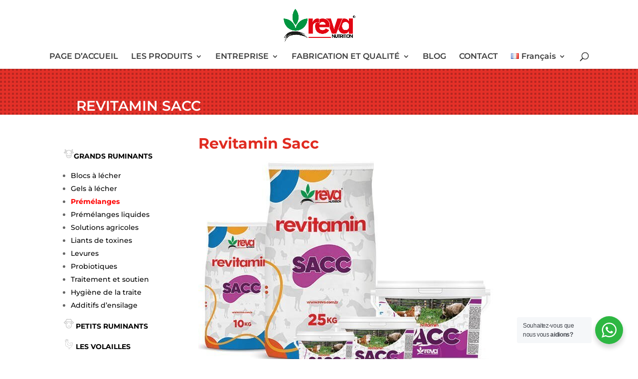

--- FILE ---
content_type: text/html; charset=UTF-8
request_url: https://reva.com.tr/fr/revitamin-sacc-fr/
body_size: 29855
content:
<!DOCTYPE html>
<html lang="fr-FR" prefix="og: https://ogp.me/ns#">
<head>
	<meta charset="UTF-8" />
<meta http-equiv="X-UA-Compatible" content="IE=edge">
	<link rel="pingback" href="https://reva.com.tr/xmlrpc.php" />

	<script type="text/javascript">
		document.documentElement.className = 'js';
	</script>
	
	<link rel="preconnect" href="https://fonts.gstatic.com" crossorigin /><style id="et-builder-googlefonts-cached-inline">/* Original: https://fonts.googleapis.com/css?family=Montserrat:100,200,300,regular,500,600,700,800,900,100italic,200italic,300italic,italic,500italic,600italic,700italic,800italic,900italic&#038;subset=latin,latin-ext&#038;display=swap *//* User Agent: Mozilla/5.0 (Unknown; Linux x86_64) AppleWebKit/538.1 (KHTML, like Gecko) Safari/538.1 Daum/4.1 */@font-face {font-family: 'Montserrat';font-style: italic;font-weight: 100;font-display: swap;src: url(https://fonts.gstatic.com/s/montserrat/v31/JTUFjIg1_i6t8kCHKm459Wx7xQYXK0vOoz6jq6R8WXZ0ow.ttf) format('truetype');}@font-face {font-family: 'Montserrat';font-style: italic;font-weight: 200;font-display: swap;src: url(https://fonts.gstatic.com/s/montserrat/v31/JTUFjIg1_i6t8kCHKm459Wx7xQYXK0vOoz6jqyR9WXZ0ow.ttf) format('truetype');}@font-face {font-family: 'Montserrat';font-style: italic;font-weight: 300;font-display: swap;src: url(https://fonts.gstatic.com/s/montserrat/v31/JTUFjIg1_i6t8kCHKm459Wx7xQYXK0vOoz6jq_p9WXZ0ow.ttf) format('truetype');}@font-face {font-family: 'Montserrat';font-style: italic;font-weight: 400;font-display: swap;src: url(https://fonts.gstatic.com/s/montserrat/v31/JTUFjIg1_i6t8kCHKm459Wx7xQYXK0vOoz6jq6R9WXZ0ow.ttf) format('truetype');}@font-face {font-family: 'Montserrat';font-style: italic;font-weight: 500;font-display: swap;src: url(https://fonts.gstatic.com/s/montserrat/v31/JTUFjIg1_i6t8kCHKm459Wx7xQYXK0vOoz6jq5Z9WXZ0ow.ttf) format('truetype');}@font-face {font-family: 'Montserrat';font-style: italic;font-weight: 600;font-display: swap;src: url(https://fonts.gstatic.com/s/montserrat/v31/JTUFjIg1_i6t8kCHKm459Wx7xQYXK0vOoz6jq3p6WXZ0ow.ttf) format('truetype');}@font-face {font-family: 'Montserrat';font-style: italic;font-weight: 700;font-display: swap;src: url(https://fonts.gstatic.com/s/montserrat/v31/JTUFjIg1_i6t8kCHKm459Wx7xQYXK0vOoz6jq0N6WXZ0ow.ttf) format('truetype');}@font-face {font-family: 'Montserrat';font-style: italic;font-weight: 800;font-display: swap;src: url(https://fonts.gstatic.com/s/montserrat/v31/JTUFjIg1_i6t8kCHKm459Wx7xQYXK0vOoz6jqyR6WXZ0ow.ttf) format('truetype');}@font-face {font-family: 'Montserrat';font-style: italic;font-weight: 900;font-display: swap;src: url(https://fonts.gstatic.com/s/montserrat/v31/JTUFjIg1_i6t8kCHKm459Wx7xQYXK0vOoz6jqw16WXZ0ow.ttf) format('truetype');}@font-face {font-family: 'Montserrat';font-style: normal;font-weight: 100;font-display: swap;src: url(https://fonts.gstatic.com/s/montserrat/v31/JTUHjIg1_i6t8kCHKm4532VJOt5-QNFgpCtr6Xw3aX8.ttf) format('truetype');}@font-face {font-family: 'Montserrat';font-style: normal;font-weight: 200;font-display: swap;src: url(https://fonts.gstatic.com/s/montserrat/v31/JTUHjIg1_i6t8kCHKm4532VJOt5-QNFgpCvr6Hw3aX8.ttf) format('truetype');}@font-face {font-family: 'Montserrat';font-style: normal;font-weight: 300;font-display: swap;src: url(https://fonts.gstatic.com/s/montserrat/v31/JTUHjIg1_i6t8kCHKm4532VJOt5-QNFgpCs16Hw3aX8.ttf) format('truetype');}@font-face {font-family: 'Montserrat';font-style: normal;font-weight: 400;font-display: swap;src: url(https://fonts.gstatic.com/s/montserrat/v31/JTUHjIg1_i6t8kCHKm4532VJOt5-QNFgpCtr6Hw3aX8.ttf) format('truetype');}@font-face {font-family: 'Montserrat';font-style: normal;font-weight: 500;font-display: swap;src: url(https://fonts.gstatic.com/s/montserrat/v31/JTUHjIg1_i6t8kCHKm4532VJOt5-QNFgpCtZ6Hw3aX8.ttf) format('truetype');}@font-face {font-family: 'Montserrat';font-style: normal;font-weight: 600;font-display: swap;src: url(https://fonts.gstatic.com/s/montserrat/v31/JTUHjIg1_i6t8kCHKm4532VJOt5-QNFgpCu173w3aX8.ttf) format('truetype');}@font-face {font-family: 'Montserrat';font-style: normal;font-weight: 700;font-display: swap;src: url(https://fonts.gstatic.com/s/montserrat/v31/JTUHjIg1_i6t8kCHKm4532VJOt5-QNFgpCuM73w3aX8.ttf) format('truetype');}@font-face {font-family: 'Montserrat';font-style: normal;font-weight: 800;font-display: swap;src: url(https://fonts.gstatic.com/s/montserrat/v31/JTUHjIg1_i6t8kCHKm4532VJOt5-QNFgpCvr73w3aX8.ttf) format('truetype');}@font-face {font-family: 'Montserrat';font-style: normal;font-weight: 900;font-display: swap;src: url(https://fonts.gstatic.com/s/montserrat/v31/JTUHjIg1_i6t8kCHKm4532VJOt5-QNFgpCvC73w3aX8.ttf) format('truetype');}/* User Agent: Mozilla/5.0 (Windows NT 6.1; WOW64; rv:27.0) Gecko/20100101 Firefox/27.0 */@font-face {font-family: 'Montserrat';font-style: italic;font-weight: 100;font-display: swap;src: url(https://fonts.gstatic.com/l/font?kit=JTUFjIg1_i6t8kCHKm459Wx7xQYXK0vOoz6jq6R8WXZ0oA&skey=2d3c1187d5eede0f&v=v31) format('woff');}@font-face {font-family: 'Montserrat';font-style: italic;font-weight: 200;font-display: swap;src: url(https://fonts.gstatic.com/l/font?kit=JTUFjIg1_i6t8kCHKm459Wx7xQYXK0vOoz6jqyR9WXZ0oA&skey=2d3c1187d5eede0f&v=v31) format('woff');}@font-face {font-family: 'Montserrat';font-style: italic;font-weight: 300;font-display: swap;src: url(https://fonts.gstatic.com/l/font?kit=JTUFjIg1_i6t8kCHKm459Wx7xQYXK0vOoz6jq_p9WXZ0oA&skey=2d3c1187d5eede0f&v=v31) format('woff');}@font-face {font-family: 'Montserrat';font-style: italic;font-weight: 400;font-display: swap;src: url(https://fonts.gstatic.com/l/font?kit=JTUFjIg1_i6t8kCHKm459Wx7xQYXK0vOoz6jq6R9WXZ0oA&skey=2d3c1187d5eede0f&v=v31) format('woff');}@font-face {font-family: 'Montserrat';font-style: italic;font-weight: 500;font-display: swap;src: url(https://fonts.gstatic.com/l/font?kit=JTUFjIg1_i6t8kCHKm459Wx7xQYXK0vOoz6jq5Z9WXZ0oA&skey=2d3c1187d5eede0f&v=v31) format('woff');}@font-face {font-family: 'Montserrat';font-style: italic;font-weight: 600;font-display: swap;src: url(https://fonts.gstatic.com/l/font?kit=JTUFjIg1_i6t8kCHKm459Wx7xQYXK0vOoz6jq3p6WXZ0oA&skey=2d3c1187d5eede0f&v=v31) format('woff');}@font-face {font-family: 'Montserrat';font-style: italic;font-weight: 700;font-display: swap;src: url(https://fonts.gstatic.com/l/font?kit=JTUFjIg1_i6t8kCHKm459Wx7xQYXK0vOoz6jq0N6WXZ0oA&skey=2d3c1187d5eede0f&v=v31) format('woff');}@font-face {font-family: 'Montserrat';font-style: italic;font-weight: 800;font-display: swap;src: url(https://fonts.gstatic.com/l/font?kit=JTUFjIg1_i6t8kCHKm459Wx7xQYXK0vOoz6jqyR6WXZ0oA&skey=2d3c1187d5eede0f&v=v31) format('woff');}@font-face {font-family: 'Montserrat';font-style: italic;font-weight: 900;font-display: swap;src: url(https://fonts.gstatic.com/l/font?kit=JTUFjIg1_i6t8kCHKm459Wx7xQYXK0vOoz6jqw16WXZ0oA&skey=2d3c1187d5eede0f&v=v31) format('woff');}@font-face {font-family: 'Montserrat';font-style: normal;font-weight: 100;font-display: swap;src: url(https://fonts.gstatic.com/l/font?kit=JTUHjIg1_i6t8kCHKm4532VJOt5-QNFgpCtr6Xw3aXw&skey=7bc19f711c0de8f&v=v31) format('woff');}@font-face {font-family: 'Montserrat';font-style: normal;font-weight: 200;font-display: swap;src: url(https://fonts.gstatic.com/l/font?kit=JTUHjIg1_i6t8kCHKm4532VJOt5-QNFgpCvr6Hw3aXw&skey=7bc19f711c0de8f&v=v31) format('woff');}@font-face {font-family: 'Montserrat';font-style: normal;font-weight: 300;font-display: swap;src: url(https://fonts.gstatic.com/l/font?kit=JTUHjIg1_i6t8kCHKm4532VJOt5-QNFgpCs16Hw3aXw&skey=7bc19f711c0de8f&v=v31) format('woff');}@font-face {font-family: 'Montserrat';font-style: normal;font-weight: 400;font-display: swap;src: url(https://fonts.gstatic.com/l/font?kit=JTUHjIg1_i6t8kCHKm4532VJOt5-QNFgpCtr6Hw3aXw&skey=7bc19f711c0de8f&v=v31) format('woff');}@font-face {font-family: 'Montserrat';font-style: normal;font-weight: 500;font-display: swap;src: url(https://fonts.gstatic.com/l/font?kit=JTUHjIg1_i6t8kCHKm4532VJOt5-QNFgpCtZ6Hw3aXw&skey=7bc19f711c0de8f&v=v31) format('woff');}@font-face {font-family: 'Montserrat';font-style: normal;font-weight: 600;font-display: swap;src: url(https://fonts.gstatic.com/l/font?kit=JTUHjIg1_i6t8kCHKm4532VJOt5-QNFgpCu173w3aXw&skey=7bc19f711c0de8f&v=v31) format('woff');}@font-face {font-family: 'Montserrat';font-style: normal;font-weight: 700;font-display: swap;src: url(https://fonts.gstatic.com/l/font?kit=JTUHjIg1_i6t8kCHKm4532VJOt5-QNFgpCuM73w3aXw&skey=7bc19f711c0de8f&v=v31) format('woff');}@font-face {font-family: 'Montserrat';font-style: normal;font-weight: 800;font-display: swap;src: url(https://fonts.gstatic.com/l/font?kit=JTUHjIg1_i6t8kCHKm4532VJOt5-QNFgpCvr73w3aXw&skey=7bc19f711c0de8f&v=v31) format('woff');}@font-face {font-family: 'Montserrat';font-style: normal;font-weight: 900;font-display: swap;src: url(https://fonts.gstatic.com/l/font?kit=JTUHjIg1_i6t8kCHKm4532VJOt5-QNFgpCvC73w3aXw&skey=7bc19f711c0de8f&v=v31) format('woff');}/* User Agent: Mozilla/5.0 (Windows NT 6.3; rv:39.0) Gecko/20100101 Firefox/39.0 */@font-face {font-family: 'Montserrat';font-style: italic;font-weight: 100;font-display: swap;src: url(https://fonts.gstatic.com/s/montserrat/v31/JTUFjIg1_i6t8kCHKm459Wx7xQYXK0vOoz6jq6R8WXZ0pg.woff2) format('woff2');}@font-face {font-family: 'Montserrat';font-style: italic;font-weight: 200;font-display: swap;src: url(https://fonts.gstatic.com/s/montserrat/v31/JTUFjIg1_i6t8kCHKm459Wx7xQYXK0vOoz6jqyR9WXZ0pg.woff2) format('woff2');}@font-face {font-family: 'Montserrat';font-style: italic;font-weight: 300;font-display: swap;src: url(https://fonts.gstatic.com/s/montserrat/v31/JTUFjIg1_i6t8kCHKm459Wx7xQYXK0vOoz6jq_p9WXZ0pg.woff2) format('woff2');}@font-face {font-family: 'Montserrat';font-style: italic;font-weight: 400;font-display: swap;src: url(https://fonts.gstatic.com/s/montserrat/v31/JTUFjIg1_i6t8kCHKm459Wx7xQYXK0vOoz6jq6R9WXZ0pg.woff2) format('woff2');}@font-face {font-family: 'Montserrat';font-style: italic;font-weight: 500;font-display: swap;src: url(https://fonts.gstatic.com/s/montserrat/v31/JTUFjIg1_i6t8kCHKm459Wx7xQYXK0vOoz6jq5Z9WXZ0pg.woff2) format('woff2');}@font-face {font-family: 'Montserrat';font-style: italic;font-weight: 600;font-display: swap;src: url(https://fonts.gstatic.com/s/montserrat/v31/JTUFjIg1_i6t8kCHKm459Wx7xQYXK0vOoz6jq3p6WXZ0pg.woff2) format('woff2');}@font-face {font-family: 'Montserrat';font-style: italic;font-weight: 700;font-display: swap;src: url(https://fonts.gstatic.com/s/montserrat/v31/JTUFjIg1_i6t8kCHKm459Wx7xQYXK0vOoz6jq0N6WXZ0pg.woff2) format('woff2');}@font-face {font-family: 'Montserrat';font-style: italic;font-weight: 800;font-display: swap;src: url(https://fonts.gstatic.com/s/montserrat/v31/JTUFjIg1_i6t8kCHKm459Wx7xQYXK0vOoz6jqyR6WXZ0pg.woff2) format('woff2');}@font-face {font-family: 'Montserrat';font-style: italic;font-weight: 900;font-display: swap;src: url(https://fonts.gstatic.com/s/montserrat/v31/JTUFjIg1_i6t8kCHKm459Wx7xQYXK0vOoz6jqw16WXZ0pg.woff2) format('woff2');}@font-face {font-family: 'Montserrat';font-style: normal;font-weight: 100;font-display: swap;src: url(https://fonts.gstatic.com/s/montserrat/v31/JTUHjIg1_i6t8kCHKm4532VJOt5-QNFgpCtr6Xw3aXo.woff2) format('woff2');}@font-face {font-family: 'Montserrat';font-style: normal;font-weight: 200;font-display: swap;src: url(https://fonts.gstatic.com/s/montserrat/v31/JTUHjIg1_i6t8kCHKm4532VJOt5-QNFgpCvr6Hw3aXo.woff2) format('woff2');}@font-face {font-family: 'Montserrat';font-style: normal;font-weight: 300;font-display: swap;src: url(https://fonts.gstatic.com/s/montserrat/v31/JTUHjIg1_i6t8kCHKm4532VJOt5-QNFgpCs16Hw3aXo.woff2) format('woff2');}@font-face {font-family: 'Montserrat';font-style: normal;font-weight: 400;font-display: swap;src: url(https://fonts.gstatic.com/s/montserrat/v31/JTUHjIg1_i6t8kCHKm4532VJOt5-QNFgpCtr6Hw3aXo.woff2) format('woff2');}@font-face {font-family: 'Montserrat';font-style: normal;font-weight: 500;font-display: swap;src: url(https://fonts.gstatic.com/s/montserrat/v31/JTUHjIg1_i6t8kCHKm4532VJOt5-QNFgpCtZ6Hw3aXo.woff2) format('woff2');}@font-face {font-family: 'Montserrat';font-style: normal;font-weight: 600;font-display: swap;src: url(https://fonts.gstatic.com/s/montserrat/v31/JTUHjIg1_i6t8kCHKm4532VJOt5-QNFgpCu173w3aXo.woff2) format('woff2');}@font-face {font-family: 'Montserrat';font-style: normal;font-weight: 700;font-display: swap;src: url(https://fonts.gstatic.com/s/montserrat/v31/JTUHjIg1_i6t8kCHKm4532VJOt5-QNFgpCuM73w3aXo.woff2) format('woff2');}@font-face {font-family: 'Montserrat';font-style: normal;font-weight: 800;font-display: swap;src: url(https://fonts.gstatic.com/s/montserrat/v31/JTUHjIg1_i6t8kCHKm4532VJOt5-QNFgpCvr73w3aXo.woff2) format('woff2');}@font-face {font-family: 'Montserrat';font-style: normal;font-weight: 900;font-display: swap;src: url(https://fonts.gstatic.com/s/montserrat/v31/JTUHjIg1_i6t8kCHKm4532VJOt5-QNFgpCvC73w3aXo.woff2) format('woff2');}</style><link rel="alternate" href="https://reva.com.tr/revitamin-sacc/" hreflang="tr" />
<link rel="alternate" href="https://reva.com.tr/en/revitamin-sacc-en/" hreflang="en" />
<link rel="alternate" href="https://reva.com.tr/fr/revitamin-sacc-fr/" hreflang="fr" />
<script type="text/javascript">
			let jqueryParams=[],jQuery=function(r){return jqueryParams=[...jqueryParams,r],jQuery},$=function(r){return jqueryParams=[...jqueryParams,r],$};window.jQuery=jQuery,window.$=jQuery;let customHeadScripts=!1;jQuery.fn=jQuery.prototype={},$.fn=jQuery.prototype={},jQuery.noConflict=function(r){if(window.jQuery)return jQuery=window.jQuery,$=window.jQuery,customHeadScripts=!0,jQuery.noConflict},jQuery.ready=function(r){jqueryParams=[...jqueryParams,r]},$.ready=function(r){jqueryParams=[...jqueryParams,r]},jQuery.load=function(r){jqueryParams=[...jqueryParams,r]},$.load=function(r){jqueryParams=[...jqueryParams,r]},jQuery.fn.ready=function(r){jqueryParams=[...jqueryParams,r]},$.fn.ready=function(r){jqueryParams=[...jqueryParams,r]};</script>
<!-- Optimisation des moteurs de recherche par Rank Math PRO - https://rankmath.com/ -->
<title>Revitamin Sacc | Reva</title>
<meta name="description" content="@ET-DC@eyJkeW5hbWljIjp0cnVlLCJjb250ZW50IjoicG9zdF90aXRsZSIsInNldHRpbmdzIjp7ImJlZm9yZSI6IiIsImFmdGVyIjoiIn19@GRANDS RUMINANTS"/>
<meta name="robots" content="follow, index, max-snippet:-1, max-video-preview:-1, max-image-preview:large"/>
<link rel="canonical" href="https://reva.com.tr/fr/revitamin-sacc-fr/" />
<meta property="og:locale" content="fr_FR" />
<meta property="og:type" content="article" />
<meta property="og:title" content="Revitamin Sacc | Reva" />
<meta property="og:description" content="@ET-DC@eyJkeW5hbWljIjp0cnVlLCJjb250ZW50IjoicG9zdF90aXRsZSIsInNldHRpbmdzIjp7ImJlZm9yZSI6IiIsImFmdGVyIjoiIn19@GRANDS RUMINANTS" />
<meta property="og:url" content="https://reva.com.tr/fr/revitamin-sacc-fr/" />
<meta property="og:site_name" content="Reva | Nutrition" />
<meta property="article:publisher" content="https://www.facebook.com/RevaNutrition/" />
<meta property="og:updated_time" content="2023-04-01T12:08:43+03:00" />
<meta property="article:published_time" content="2023-02-13T16:13:33+03:00" />
<meta property="article:modified_time" content="2023-04-01T12:08:43+03:00" />
<meta name="twitter:card" content="summary_large_image" />
<meta name="twitter:title" content="Revitamin Sacc | Reva" />
<meta name="twitter:description" content="@ET-DC@eyJkeW5hbWljIjp0cnVlLCJjb250ZW50IjoicG9zdF90aXRsZSIsInNldHRpbmdzIjp7ImJlZm9yZSI6IiIsImFmdGVyIjoiIn19@GRANDS RUMINANTS" />
<meta name="twitter:label1" content="Temps de lecture" />
<meta name="twitter:data1" content="3 minutes" />
<script type="application/ld+json" class="rank-math-schema-pro">{"@context":"https://schema.org","@graph":[{"@type":"Organization","@id":"https://reva.com.tr/#organization","name":"Reva | Nutrition","url":"https://reva.com.tr","sameAs":["https://www.facebook.com/RevaNutrition/"],"logo":{"@type":"ImageObject","@id":"https://reva.com.tr/#logo","url":"https://reva.com.tr/wp-content/uploads/2022/06/fav.png","contentUrl":"https://reva.com.tr/wp-content/uploads/2022/06/fav.png","caption":"Reva | Nutrition","inLanguage":"fr-FR","width":"250","height":"251"}},{"@type":"WebSite","@id":"https://reva.com.tr/#website","url":"https://reva.com.tr","name":"Reva | Nutrition","publisher":{"@id":"https://reva.com.tr/#organization"},"inLanguage":"fr-FR"},{"@type":"ImageObject","@id":"https://reva.com.tr/wp-content/uploads/2022/06/icon-inek.png","url":"https://reva.com.tr/wp-content/uploads/2022/06/icon-inek.png","width":"200","height":"200","inLanguage":"fr-FR"},{"@type":"WebPage","@id":"https://reva.com.tr/fr/revitamin-sacc-fr/#webpage","url":"https://reva.com.tr/fr/revitamin-sacc-fr/","name":"Revitamin Sacc | Reva","datePublished":"2023-02-13T16:13:33+03:00","dateModified":"2023-04-01T12:08:43+03:00","isPartOf":{"@id":"https://reva.com.tr/#website"},"primaryImageOfPage":{"@id":"https://reva.com.tr/wp-content/uploads/2022/06/icon-inek.png"},"inLanguage":"fr-FR"},{"@type":"Person","@id":"https://reva.com.tr/fr/author/reva_h2722ot2/","name":"admin","url":"https://reva.com.tr/fr/author/reva_h2722ot2/","image":{"@type":"ImageObject","@id":"https://secure.gravatar.com/avatar/32b9d949abf64c3d6a35ecc09ec208eb9e579311cc069f4db35de11b55587ebd?s=96&amp;d=mm&amp;r=g","url":"https://secure.gravatar.com/avatar/32b9d949abf64c3d6a35ecc09ec208eb9e579311cc069f4db35de11b55587ebd?s=96&amp;d=mm&amp;r=g","caption":"admin","inLanguage":"fr-FR"},"sameAs":["https://reva.com.tr"],"worksFor":{"@id":"https://reva.com.tr/#organization"}},{"@type":"Article","headline":"Revitamin Sacc | Reva","datePublished":"2023-02-13T16:13:33+03:00","dateModified":"2023-04-01T12:08:43+03:00","author":{"@id":"https://reva.com.tr/fr/author/reva_h2722ot2/","name":"admin"},"publisher":{"@id":"https://reva.com.tr/#organization"},"description":"@ET-DC@eyJkeW5hbWljIjp0cnVlLCJjb250ZW50IjoicG9zdF90aXRsZSIsInNldHRpbmdzIjp7ImJlZm9yZSI6IiIsImFmdGVyIjoiIn19@GRANDS RUMINANTS","name":"Revitamin Sacc | Reva","@id":"https://reva.com.tr/fr/revitamin-sacc-fr/#richSnippet","isPartOf":{"@id":"https://reva.com.tr/fr/revitamin-sacc-fr/#webpage"},"image":{"@id":"https://reva.com.tr/wp-content/uploads/2022/06/icon-inek.png"},"inLanguage":"fr-FR","mainEntityOfPage":{"@id":"https://reva.com.tr/fr/revitamin-sacc-fr/#webpage"}}]}</script>
<!-- /Extension Rank Math WordPress SEO -->

<link rel='dns-prefetch' href='//www.googletagmanager.com' />
<link rel="alternate" type="application/rss+xml" title="Reva &raquo; Flux" href="https://reva.com.tr/fr/feed/" />
<link rel="alternate" title="oEmbed (JSON)" type="application/json+oembed" href="https://reva.com.tr/wp-json/oembed/1.0/embed?url=https%3A%2F%2Freva.com.tr%2Ffr%2Frevitamin-sacc-fr%2F" />
<link rel="alternate" title="oEmbed (XML)" type="text/xml+oembed" href="https://reva.com.tr/wp-json/oembed/1.0/embed?url=https%3A%2F%2Freva.com.tr%2Ffr%2Frevitamin-sacc-fr%2F&#038;format=xml" />
<meta content="Divi v.4.27.4" name="generator"/><link rel='stylesheet' id='nta-css-popup-css' href='https://reva.com.tr/wp-content/plugins/wp-whatsapp/assets/dist/css/style.css?ver=6.9' type='text/css' media='all' />
<style id='divi-style-inline-inline-css' type='text/css'>
/*!
Theme Name: Divi
Theme URI: http://www.elegantthemes.com/gallery/divi/
Version: 4.27.4
Description: Smart. Flexible. Beautiful. Divi is the most powerful theme in our collection.
Author: Elegant Themes
Author URI: http://www.elegantthemes.com
License: GNU General Public License v2
License URI: http://www.gnu.org/licenses/gpl-2.0.html
*/

a,abbr,acronym,address,applet,b,big,blockquote,body,center,cite,code,dd,del,dfn,div,dl,dt,em,fieldset,font,form,h1,h2,h3,h4,h5,h6,html,i,iframe,img,ins,kbd,label,legend,li,object,ol,p,pre,q,s,samp,small,span,strike,strong,sub,sup,tt,u,ul,var{margin:0;padding:0;border:0;outline:0;font-size:100%;-ms-text-size-adjust:100%;-webkit-text-size-adjust:100%;vertical-align:baseline;background:transparent}body{line-height:1}ol,ul{list-style:none}blockquote,q{quotes:none}blockquote:after,blockquote:before,q:after,q:before{content:"";content:none}blockquote{margin:20px 0 30px;border-left:5px solid;padding-left:20px}:focus{outline:0}del{text-decoration:line-through}pre{overflow:auto;padding:10px}figure{margin:0}table{border-collapse:collapse;border-spacing:0}article,aside,footer,header,hgroup,nav,section{display:block}body{font-family:Open Sans,Arial,sans-serif;font-size:14px;color:#666;background-color:#fff;line-height:1.7em;font-weight:500;-webkit-font-smoothing:antialiased;-moz-osx-font-smoothing:grayscale}body.page-template-page-template-blank-php #page-container{padding-top:0!important}body.et_cover_background{background-size:cover!important;background-position:top!important;background-repeat:no-repeat!important;background-attachment:fixed}a{color:#2ea3f2}a,a:hover{text-decoration:none}p{padding-bottom:1em}p:not(.has-background):last-of-type{padding-bottom:0}p.et_normal_padding{padding-bottom:1em}strong{font-weight:700}cite,em,i{font-style:italic}code,pre{font-family:Courier New,monospace;margin-bottom:10px}ins{text-decoration:none}sub,sup{height:0;line-height:1;position:relative;vertical-align:baseline}sup{bottom:.8em}sub{top:.3em}dl{margin:0 0 1.5em}dl dt{font-weight:700}dd{margin-left:1.5em}blockquote p{padding-bottom:0}embed,iframe,object,video{max-width:100%}h1,h2,h3,h4,h5,h6{color:#333;padding-bottom:10px;line-height:1em;font-weight:500}h1 a,h2 a,h3 a,h4 a,h5 a,h6 a{color:inherit}h1{font-size:30px}h2{font-size:26px}h3{font-size:22px}h4{font-size:18px}h5{font-size:16px}h6{font-size:14px}input{-webkit-appearance:none}input[type=checkbox]{-webkit-appearance:checkbox}input[type=radio]{-webkit-appearance:radio}input.text,input.title,input[type=email],input[type=password],input[type=tel],input[type=text],select,textarea{background-color:#fff;border:1px solid #bbb;padding:2px;color:#4e4e4e}input.text:focus,input.title:focus,input[type=text]:focus,select:focus,textarea:focus{border-color:#2d3940;color:#3e3e3e}input.text,input.title,input[type=text],select,textarea{margin:0}textarea{padding:4px}button,input,select,textarea{font-family:inherit}img{max-width:100%;height:auto}.clear{clear:both}br.clear{margin:0;padding:0}.pagination{clear:both}#et_search_icon:hover,.et-social-icon a:hover,.et_password_protected_form .et_submit_button,.form-submit .et_pb_buttontton.alt.disabled,.nav-single a,.posted_in a{color:#2ea3f2}.et-search-form,blockquote{border-color:#2ea3f2}#main-content{background-color:#fff}.container{width:80%;max-width:1080px;margin:auto;position:relative}body:not(.et-tb) #main-content .container,body:not(.et-tb-has-header) #main-content .container{padding-top:58px}.et_full_width_page #main-content .container:before{display:none}.main_title{margin-bottom:20px}.et_password_protected_form .et_submit_button:hover,.form-submit .et_pb_button:hover{background:rgba(0,0,0,.05)}.et_button_icon_visible .et_pb_button{padding-right:2em;padding-left:.7em}.et_button_icon_visible .et_pb_button:after{opacity:1;margin-left:0}.et_button_left .et_pb_button:hover:after{left:.15em}.et_button_left .et_pb_button:after{margin-left:0;left:1em}.et_button_icon_visible.et_button_left .et_pb_button,.et_button_left .et_pb_button:hover,.et_button_left .et_pb_module .et_pb_button:hover{padding-left:2em;padding-right:.7em}.et_button_icon_visible.et_button_left .et_pb_button:after,.et_button_left .et_pb_button:hover:after{left:.15em}.et_password_protected_form .et_submit_button:hover,.form-submit .et_pb_button:hover{padding:.3em 1em}.et_button_no_icon .et_pb_button:after{display:none}.et_button_no_icon.et_button_icon_visible.et_button_left .et_pb_button,.et_button_no_icon.et_button_left .et_pb_button:hover,.et_button_no_icon .et_pb_button,.et_button_no_icon .et_pb_button:hover{padding:.3em 1em!important}.et_button_custom_icon .et_pb_button:after{line-height:1.7em}.et_button_custom_icon.et_button_icon_visible .et_pb_button:after,.et_button_custom_icon .et_pb_button:hover:after{margin-left:.3em}#left-area .post_format-post-format-gallery .wp-block-gallery:first-of-type{padding:0;margin-bottom:-16px}.entry-content table:not(.variations){border:1px solid #eee;margin:0 0 15px;text-align:left;width:100%}.entry-content thead th,.entry-content tr th{color:#555;font-weight:700;padding:9px 24px}.entry-content tr td{border-top:1px solid #eee;padding:6px 24px}#left-area ul,.entry-content ul,.et-l--body ul,.et-l--footer ul,.et-l--header ul{list-style-type:disc;padding:0 0 23px 1em;line-height:26px}#left-area ol,.entry-content ol,.et-l--body ol,.et-l--footer ol,.et-l--header ol{list-style-type:decimal;list-style-position:inside;padding:0 0 23px;line-height:26px}#left-area ul li ul,.entry-content ul li ol{padding:2px 0 2px 20px}#left-area ol li ul,.entry-content ol li ol,.et-l--body ol li ol,.et-l--footer ol li ol,.et-l--header ol li ol{padding:2px 0 2px 35px}#left-area ul.wp-block-gallery{display:-webkit-box;display:-ms-flexbox;display:flex;-ms-flex-wrap:wrap;flex-wrap:wrap;list-style-type:none;padding:0}#left-area ul.products{padding:0!important;line-height:1.7!important;list-style:none!important}.gallery-item a{display:block}.gallery-caption,.gallery-item a{width:90%}#wpadminbar{z-index:100001}#left-area .post-meta{font-size:14px;padding-bottom:15px}#left-area .post-meta a{text-decoration:none;color:#666}#left-area .et_featured_image{padding-bottom:7px}.single .post{padding-bottom:25px}body.single .et_audio_content{margin-bottom:-6px}.nav-single a{text-decoration:none;color:#2ea3f2;font-size:14px;font-weight:400}.nav-previous{float:left}.nav-next{float:right}.et_password_protected_form p input{background-color:#eee;border:none!important;width:100%!important;border-radius:0!important;font-size:14px;color:#999!important;padding:16px!important;-webkit-box-sizing:border-box;box-sizing:border-box}.et_password_protected_form label{display:none}.et_password_protected_form .et_submit_button{font-family:inherit;display:block;float:right;margin:8px auto 0;cursor:pointer}.post-password-required p.nocomments.container{max-width:100%}.post-password-required p.nocomments.container:before{display:none}.aligncenter,div.post .new-post .aligncenter{display:block;margin-left:auto;margin-right:auto}.wp-caption{border:1px solid #ddd;text-align:center;background-color:#f3f3f3;margin-bottom:10px;max-width:96%;padding:8px}.wp-caption.alignleft{margin:0 30px 20px 0}.wp-caption.alignright{margin:0 0 20px 30px}.wp-caption img{margin:0;padding:0;border:0}.wp-caption p.wp-caption-text{font-size:12px;padding:0 4px 5px;margin:0}.alignright{float:right}.alignleft{float:left}img.alignleft{display:inline;float:left;margin-right:15px}img.alignright{display:inline;float:right;margin-left:15px}.page.et_pb_pagebuilder_layout #main-content{background-color:transparent}body #main-content .et_builder_inner_content>h1,body #main-content .et_builder_inner_content>h2,body #main-content .et_builder_inner_content>h3,body #main-content .et_builder_inner_content>h4,body #main-content .et_builder_inner_content>h5,body #main-content .et_builder_inner_content>h6{line-height:1.4em}body #main-content .et_builder_inner_content>p{line-height:1.7em}.wp-block-pullquote{margin:20px 0 30px}.wp-block-pullquote.has-background blockquote{border-left:none}.wp-block-group.has-background{padding:1.5em 1.5em .5em}@media (min-width:981px){#left-area{width:79.125%;padding-bottom:23px}#main-content .container:before{content:"";position:absolute;top:0;height:100%;width:1px;background-color:#e2e2e2}.et_full_width_page #left-area,.et_no_sidebar #left-area{float:none;width:100%!important}.et_full_width_page #left-area{padding-bottom:0}.et_no_sidebar #main-content .container:before{display:none}}@media (max-width:980px){#page-container{padding-top:80px}.et-tb #page-container,.et-tb-has-header #page-container{padding-top:0!important}#left-area,#sidebar{width:100%!important}#main-content .container:before{display:none!important}.et_full_width_page .et_gallery_item:nth-child(4n+1){clear:none}}@media print{#page-container{padding-top:0!important}}#wp-admin-bar-et-use-visual-builder a:before{font-family:ETmodules!important;content:"\e625";font-size:30px!important;width:28px;margin-top:-3px;color:#974df3!important}#wp-admin-bar-et-use-visual-builder:hover a:before{color:#fff!important}#wp-admin-bar-et-use-visual-builder:hover a,#wp-admin-bar-et-use-visual-builder a:hover{transition:background-color .5s ease;-webkit-transition:background-color .5s ease;-moz-transition:background-color .5s ease;background-color:#7e3bd0!important;color:#fff!important}* html .clearfix,:first-child+html .clearfix{zoom:1}.iphone .et_pb_section_video_bg video::-webkit-media-controls-start-playback-button{display:none!important;-webkit-appearance:none}.et_mobile_device .et_pb_section_parallax .et_pb_parallax_css{background-attachment:scroll}.et-social-facebook a.icon:before{content:"\e093"}.et-social-twitter a.icon:before{content:"\e094"}.et-social-google-plus a.icon:before{content:"\e096"}.et-social-instagram a.icon:before{content:"\e09a"}.et-social-rss a.icon:before{content:"\e09e"}.ai1ec-single-event:after{content:" ";display:table;clear:both}.evcal_event_details .evcal_evdata_cell .eventon_details_shading_bot.eventon_details_shading_bot{z-index:3}.wp-block-divi-layout{margin-bottom:1em}*{-webkit-box-sizing:border-box;box-sizing:border-box}#et-info-email:before,#et-info-phone:before,#et_search_icon:before,.comment-reply-link:after,.et-cart-info span:before,.et-pb-arrow-next:before,.et-pb-arrow-prev:before,.et-social-icon a:before,.et_audio_container .mejs-playpause-button button:before,.et_audio_container .mejs-volume-button button:before,.et_overlay:before,.et_password_protected_form .et_submit_button:after,.et_pb_button:after,.et_pb_contact_reset:after,.et_pb_contact_submit:after,.et_pb_font_icon:before,.et_pb_newsletter_button:after,.et_pb_pricing_table_button:after,.et_pb_promo_button:after,.et_pb_testimonial:before,.et_pb_toggle_title:before,.form-submit .et_pb_button:after,.mobile_menu_bar:before,a.et_pb_more_button:after{font-family:ETmodules!important;speak:none;font-style:normal;font-weight:400;-webkit-font-feature-settings:normal;font-feature-settings:normal;font-variant:normal;text-transform:none;line-height:1;-webkit-font-smoothing:antialiased;-moz-osx-font-smoothing:grayscale;text-shadow:0 0;direction:ltr}.et-pb-icon,.et_pb_custom_button_icon.et_pb_button:after,.et_pb_login .et_pb_custom_button_icon.et_pb_button:after,.et_pb_woo_custom_button_icon .button.et_pb_custom_button_icon.et_pb_button:after,.et_pb_woo_custom_button_icon .button.et_pb_custom_button_icon.et_pb_button:hover:after{content:attr(data-icon)}.et-pb-icon{font-family:ETmodules;speak:none;font-weight:400;-webkit-font-feature-settings:normal;font-feature-settings:normal;font-variant:normal;text-transform:none;line-height:1;-webkit-font-smoothing:antialiased;font-size:96px;font-style:normal;display:inline-block;-webkit-box-sizing:border-box;box-sizing:border-box;direction:ltr}#et-ajax-saving{display:none;-webkit-transition:background .3s,-webkit-box-shadow .3s;transition:background .3s,-webkit-box-shadow .3s;transition:background .3s,box-shadow .3s;transition:background .3s,box-shadow .3s,-webkit-box-shadow .3s;-webkit-box-shadow:rgba(0,139,219,.247059) 0 0 60px;box-shadow:0 0 60px rgba(0,139,219,.247059);position:fixed;top:50%;left:50%;width:50px;height:50px;background:#fff;border-radius:50px;margin:-25px 0 0 -25px;z-index:999999;text-align:center}#et-ajax-saving img{margin:9px}.et-safe-mode-indicator,.et-safe-mode-indicator:focus,.et-safe-mode-indicator:hover{-webkit-box-shadow:0 5px 10px rgba(41,196,169,.15);box-shadow:0 5px 10px rgba(41,196,169,.15);background:#29c4a9;color:#fff;font-size:14px;font-weight:600;padding:12px;line-height:16px;border-radius:3px;position:fixed;bottom:30px;right:30px;z-index:999999;text-decoration:none;font-family:Open Sans,sans-serif;-webkit-font-smoothing:antialiased;-moz-osx-font-smoothing:grayscale}.et_pb_button{font-size:20px;font-weight:500;padding:.3em 1em;line-height:1.7em!important;background-color:transparent;background-size:cover;background-position:50%;background-repeat:no-repeat;border:2px solid;border-radius:3px;-webkit-transition-duration:.2s;transition-duration:.2s;-webkit-transition-property:all!important;transition-property:all!important}.et_pb_button,.et_pb_button_inner{position:relative}.et_pb_button:hover,.et_pb_module .et_pb_button:hover{border:2px solid transparent;padding:.3em 2em .3em .7em}.et_pb_button:hover{background-color:hsla(0,0%,100%,.2)}.et_pb_bg_layout_light.et_pb_button:hover,.et_pb_bg_layout_light .et_pb_button:hover{background-color:rgba(0,0,0,.05)}.et_pb_button:after,.et_pb_button:before{font-size:32px;line-height:1em;content:"\35";opacity:0;position:absolute;margin-left:-1em;-webkit-transition:all .2s;transition:all .2s;text-transform:none;-webkit-font-feature-settings:"kern" off;font-feature-settings:"kern" off;font-variant:none;font-style:normal;font-weight:400;text-shadow:none}.et_pb_button.et_hover_enabled:hover:after,.et_pb_button.et_pb_hovered:hover:after{-webkit-transition:none!important;transition:none!important}.et_pb_button:before{display:none}.et_pb_button:hover:after{opacity:1;margin-left:0}.et_pb_column_1_3 h1,.et_pb_column_1_4 h1,.et_pb_column_1_5 h1,.et_pb_column_1_6 h1,.et_pb_column_2_5 h1{font-size:26px}.et_pb_column_1_3 h2,.et_pb_column_1_4 h2,.et_pb_column_1_5 h2,.et_pb_column_1_6 h2,.et_pb_column_2_5 h2{font-size:23px}.et_pb_column_1_3 h3,.et_pb_column_1_4 h3,.et_pb_column_1_5 h3,.et_pb_column_1_6 h3,.et_pb_column_2_5 h3{font-size:20px}.et_pb_column_1_3 h4,.et_pb_column_1_4 h4,.et_pb_column_1_5 h4,.et_pb_column_1_6 h4,.et_pb_column_2_5 h4{font-size:18px}.et_pb_column_1_3 h5,.et_pb_column_1_4 h5,.et_pb_column_1_5 h5,.et_pb_column_1_6 h5,.et_pb_column_2_5 h5{font-size:16px}.et_pb_column_1_3 h6,.et_pb_column_1_4 h6,.et_pb_column_1_5 h6,.et_pb_column_1_6 h6,.et_pb_column_2_5 h6{font-size:15px}.et_pb_bg_layout_dark,.et_pb_bg_layout_dark h1,.et_pb_bg_layout_dark h2,.et_pb_bg_layout_dark h3,.et_pb_bg_layout_dark h4,.et_pb_bg_layout_dark h5,.et_pb_bg_layout_dark h6{color:#fff!important}.et_pb_module.et_pb_text_align_left{text-align:left}.et_pb_module.et_pb_text_align_center{text-align:center}.et_pb_module.et_pb_text_align_right{text-align:right}.et_pb_module.et_pb_text_align_justified{text-align:justify}.clearfix:after{visibility:hidden;display:block;font-size:0;content:" ";clear:both;height:0}.et_pb_bg_layout_light .et_pb_more_button{color:#2ea3f2}.et_builder_inner_content{position:relative;z-index:1}header .et_builder_inner_content{z-index:2}.et_pb_css_mix_blend_mode_passthrough{mix-blend-mode:unset!important}.et_pb_image_container{margin:-20px -20px 29px}.et_pb_module_inner{position:relative}.et_hover_enabled_preview{z-index:2}.et_hover_enabled:hover{position:relative;z-index:2}.et_pb_all_tabs,.et_pb_module,.et_pb_posts_nav a,.et_pb_tab,.et_pb_with_background{position:relative;background-size:cover;background-position:50%;background-repeat:no-repeat}.et_pb_background_mask,.et_pb_background_pattern{bottom:0;left:0;position:absolute;right:0;top:0}.et_pb_background_mask{background-size:calc(100% + 2px) calc(100% + 2px);background-repeat:no-repeat;background-position:50%;overflow:hidden}.et_pb_background_pattern{background-position:0 0;background-repeat:repeat}.et_pb_with_border{position:relative;border:0 solid #333}.post-password-required .et_pb_row{padding:0;width:100%}.post-password-required .et_password_protected_form{min-height:0}body.et_pb_pagebuilder_layout.et_pb_show_title .post-password-required .et_password_protected_form h1,body:not(.et_pb_pagebuilder_layout) .post-password-required .et_password_protected_form h1{display:none}.et_pb_no_bg{padding:0!important}.et_overlay.et_pb_inline_icon:before,.et_pb_inline_icon:before{content:attr(data-icon)}.et_pb_more_button{color:inherit;text-shadow:none;text-decoration:none;display:inline-block;margin-top:20px}.et_parallax_bg_wrap{overflow:hidden;position:absolute;top:0;right:0;bottom:0;left:0}.et_parallax_bg{background-repeat:no-repeat;background-position:top;background-size:cover;position:absolute;bottom:0;left:0;width:100%;height:100%;display:block}.et_parallax_bg.et_parallax_bg__hover,.et_parallax_bg.et_parallax_bg_phone,.et_parallax_bg.et_parallax_bg_tablet,.et_parallax_gradient.et_parallax_gradient__hover,.et_parallax_gradient.et_parallax_gradient_phone,.et_parallax_gradient.et_parallax_gradient_tablet,.et_pb_section_parallax_hover:hover .et_parallax_bg:not(.et_parallax_bg__hover),.et_pb_section_parallax_hover:hover .et_parallax_gradient:not(.et_parallax_gradient__hover){display:none}.et_pb_section_parallax_hover:hover .et_parallax_bg.et_parallax_bg__hover,.et_pb_section_parallax_hover:hover .et_parallax_gradient.et_parallax_gradient__hover{display:block}.et_parallax_gradient{bottom:0;display:block;left:0;position:absolute;right:0;top:0}.et_pb_module.et_pb_section_parallax,.et_pb_posts_nav a.et_pb_section_parallax,.et_pb_tab.et_pb_section_parallax{position:relative}.et_pb_section_parallax .et_pb_parallax_css,.et_pb_slides .et_parallax_bg.et_pb_parallax_css{background-attachment:fixed}body.et-bfb .et_pb_section_parallax .et_pb_parallax_css,body.et-bfb .et_pb_slides .et_parallax_bg.et_pb_parallax_css{background-attachment:scroll;bottom:auto}.et_pb_section_parallax.et_pb_column .et_pb_module,.et_pb_section_parallax.et_pb_row .et_pb_column,.et_pb_section_parallax.et_pb_row .et_pb_module{z-index:9;position:relative}.et_pb_more_button:hover:after{opacity:1;margin-left:0}.et_pb_preload .et_pb_section_video_bg,.et_pb_preload>div{visibility:hidden}.et_pb_preload,.et_pb_section.et_pb_section_video.et_pb_preload{position:relative;background:#464646!important}.et_pb_preload:before{content:"";position:absolute;top:50%;left:50%;background:url(https://reva.com.tr/wp-content/themes/Divi/includes/builder/styles/images/preloader.gif) no-repeat;border-radius:32px;width:32px;height:32px;margin:-16px 0 0 -16px}.box-shadow-overlay{position:absolute;top:0;left:0;width:100%;height:100%;z-index:10;pointer-events:none}.et_pb_section>.box-shadow-overlay~.et_pb_row{z-index:11}body.safari .section_has_divider{will-change:transform}.et_pb_row>.box-shadow-overlay{z-index:8}.has-box-shadow-overlay{position:relative}.et_clickable{cursor:pointer}.screen-reader-text{border:0;clip:rect(1px,1px,1px,1px);-webkit-clip-path:inset(50%);clip-path:inset(50%);height:1px;margin:-1px;overflow:hidden;padding:0;position:absolute!important;width:1px;word-wrap:normal!important}.et_multi_view_hidden,.et_multi_view_hidden_image{display:none!important}@keyframes multi-view-image-fade{0%{opacity:0}10%{opacity:.1}20%{opacity:.2}30%{opacity:.3}40%{opacity:.4}50%{opacity:.5}60%{opacity:.6}70%{opacity:.7}80%{opacity:.8}90%{opacity:.9}to{opacity:1}}.et_multi_view_image__loading{visibility:hidden}.et_multi_view_image__loaded{-webkit-animation:multi-view-image-fade .5s;animation:multi-view-image-fade .5s}#et-pb-motion-effects-offset-tracker{visibility:hidden!important;opacity:0;position:absolute;top:0;left:0}.et-pb-before-scroll-animation{opacity:0}header.et-l.et-l--header:after{clear:both;display:block;content:""}.et_pb_module{-webkit-animation-timing-function:linear;animation-timing-function:linear;-webkit-animation-duration:.2s;animation-duration:.2s}@-webkit-keyframes fadeBottom{0%{opacity:0;-webkit-transform:translateY(10%);transform:translateY(10%)}to{opacity:1;-webkit-transform:translateY(0);transform:translateY(0)}}@keyframes fadeBottom{0%{opacity:0;-webkit-transform:translateY(10%);transform:translateY(10%)}to{opacity:1;-webkit-transform:translateY(0);transform:translateY(0)}}@-webkit-keyframes fadeLeft{0%{opacity:0;-webkit-transform:translateX(-10%);transform:translateX(-10%)}to{opacity:1;-webkit-transform:translateX(0);transform:translateX(0)}}@keyframes fadeLeft{0%{opacity:0;-webkit-transform:translateX(-10%);transform:translateX(-10%)}to{opacity:1;-webkit-transform:translateX(0);transform:translateX(0)}}@-webkit-keyframes fadeRight{0%{opacity:0;-webkit-transform:translateX(10%);transform:translateX(10%)}to{opacity:1;-webkit-transform:translateX(0);transform:translateX(0)}}@keyframes fadeRight{0%{opacity:0;-webkit-transform:translateX(10%);transform:translateX(10%)}to{opacity:1;-webkit-transform:translateX(0);transform:translateX(0)}}@-webkit-keyframes fadeTop{0%{opacity:0;-webkit-transform:translateY(-10%);transform:translateY(-10%)}to{opacity:1;-webkit-transform:translateX(0);transform:translateX(0)}}@keyframes fadeTop{0%{opacity:0;-webkit-transform:translateY(-10%);transform:translateY(-10%)}to{opacity:1;-webkit-transform:translateX(0);transform:translateX(0)}}@-webkit-keyframes fadeIn{0%{opacity:0}to{opacity:1}}@keyframes fadeIn{0%{opacity:0}to{opacity:1}}.et-waypoint:not(.et_pb_counters){opacity:0}@media (min-width:981px){.et_pb_section.et_section_specialty div.et_pb_row .et_pb_column .et_pb_column .et_pb_module.et-last-child,.et_pb_section.et_section_specialty div.et_pb_row .et_pb_column .et_pb_column .et_pb_module:last-child,.et_pb_section.et_section_specialty div.et_pb_row .et_pb_column .et_pb_row_inner .et_pb_column .et_pb_module.et-last-child,.et_pb_section.et_section_specialty div.et_pb_row .et_pb_column .et_pb_row_inner .et_pb_column .et_pb_module:last-child,.et_pb_section div.et_pb_row .et_pb_column .et_pb_module.et-last-child,.et_pb_section div.et_pb_row .et_pb_column .et_pb_module:last-child{margin-bottom:0}}@media (max-width:980px){.et_overlay.et_pb_inline_icon_tablet:before,.et_pb_inline_icon_tablet:before{content:attr(data-icon-tablet)}.et_parallax_bg.et_parallax_bg_tablet_exist,.et_parallax_gradient.et_parallax_gradient_tablet_exist{display:none}.et_parallax_bg.et_parallax_bg_tablet,.et_parallax_gradient.et_parallax_gradient_tablet{display:block}.et_pb_column .et_pb_module{margin-bottom:30px}.et_pb_row .et_pb_column .et_pb_module.et-last-child,.et_pb_row .et_pb_column .et_pb_module:last-child,.et_section_specialty .et_pb_row .et_pb_column .et_pb_module.et-last-child,.et_section_specialty .et_pb_row .et_pb_column .et_pb_module:last-child{margin-bottom:0}.et_pb_more_button{display:inline-block!important}.et_pb_bg_layout_light_tablet.et_pb_button,.et_pb_bg_layout_light_tablet.et_pb_module.et_pb_button,.et_pb_bg_layout_light_tablet .et_pb_more_button{color:#2ea3f2}.et_pb_bg_layout_light_tablet .et_pb_forgot_password a{color:#666}.et_pb_bg_layout_light_tablet h1,.et_pb_bg_layout_light_tablet h2,.et_pb_bg_layout_light_tablet h3,.et_pb_bg_layout_light_tablet h4,.et_pb_bg_layout_light_tablet h5,.et_pb_bg_layout_light_tablet h6{color:#333!important}.et_pb_module .et_pb_bg_layout_light_tablet.et_pb_button{color:#2ea3f2!important}.et_pb_bg_layout_light_tablet{color:#666!important}.et_pb_bg_layout_dark_tablet,.et_pb_bg_layout_dark_tablet h1,.et_pb_bg_layout_dark_tablet h2,.et_pb_bg_layout_dark_tablet h3,.et_pb_bg_layout_dark_tablet h4,.et_pb_bg_layout_dark_tablet h5,.et_pb_bg_layout_dark_tablet h6{color:#fff!important}.et_pb_bg_layout_dark_tablet.et_pb_button,.et_pb_bg_layout_dark_tablet.et_pb_module.et_pb_button,.et_pb_bg_layout_dark_tablet .et_pb_more_button{color:inherit}.et_pb_bg_layout_dark_tablet .et_pb_forgot_password a{color:#fff}.et_pb_module.et_pb_text_align_left-tablet{text-align:left}.et_pb_module.et_pb_text_align_center-tablet{text-align:center}.et_pb_module.et_pb_text_align_right-tablet{text-align:right}.et_pb_module.et_pb_text_align_justified-tablet{text-align:justify}}@media (max-width:767px){.et_pb_more_button{display:inline-block!important}.et_overlay.et_pb_inline_icon_phone:before,.et_pb_inline_icon_phone:before{content:attr(data-icon-phone)}.et_parallax_bg.et_parallax_bg_phone_exist,.et_parallax_gradient.et_parallax_gradient_phone_exist{display:none}.et_parallax_bg.et_parallax_bg_phone,.et_parallax_gradient.et_parallax_gradient_phone{display:block}.et-hide-mobile{display:none!important}.et_pb_bg_layout_light_phone.et_pb_button,.et_pb_bg_layout_light_phone.et_pb_module.et_pb_button,.et_pb_bg_layout_light_phone .et_pb_more_button{color:#2ea3f2}.et_pb_bg_layout_light_phone .et_pb_forgot_password a{color:#666}.et_pb_bg_layout_light_phone h1,.et_pb_bg_layout_light_phone h2,.et_pb_bg_layout_light_phone h3,.et_pb_bg_layout_light_phone h4,.et_pb_bg_layout_light_phone h5,.et_pb_bg_layout_light_phone h6{color:#333!important}.et_pb_module .et_pb_bg_layout_light_phone.et_pb_button{color:#2ea3f2!important}.et_pb_bg_layout_light_phone{color:#666!important}.et_pb_bg_layout_dark_phone,.et_pb_bg_layout_dark_phone h1,.et_pb_bg_layout_dark_phone h2,.et_pb_bg_layout_dark_phone h3,.et_pb_bg_layout_dark_phone h4,.et_pb_bg_layout_dark_phone h5,.et_pb_bg_layout_dark_phone h6{color:#fff!important}.et_pb_bg_layout_dark_phone.et_pb_button,.et_pb_bg_layout_dark_phone.et_pb_module.et_pb_button,.et_pb_bg_layout_dark_phone .et_pb_more_button{color:inherit}.et_pb_module .et_pb_bg_layout_dark_phone.et_pb_button{color:#fff!important}.et_pb_bg_layout_dark_phone .et_pb_forgot_password a{color:#fff}.et_pb_module.et_pb_text_align_left-phone{text-align:left}.et_pb_module.et_pb_text_align_center-phone{text-align:center}.et_pb_module.et_pb_text_align_right-phone{text-align:right}.et_pb_module.et_pb_text_align_justified-phone{text-align:justify}}@media (max-width:479px){a.et_pb_more_button{display:block}}@media (min-width:768px) and (max-width:980px){[data-et-multi-view-load-tablet-hidden=true]:not(.et_multi_view_swapped){display:none!important}}@media (max-width:767px){[data-et-multi-view-load-phone-hidden=true]:not(.et_multi_view_swapped){display:none!important}}.et_pb_menu.et_pb_menu--style-inline_centered_logo .et_pb_menu__menu nav ul{-webkit-box-pack:center;-ms-flex-pack:center;justify-content:center}@-webkit-keyframes multi-view-image-fade{0%{-webkit-transform:scale(1);transform:scale(1);opacity:1}50%{-webkit-transform:scale(1.01);transform:scale(1.01);opacity:1}to{-webkit-transform:scale(1);transform:scale(1);opacity:1}}
/*# sourceURL=divi-style-inline-inline-css */
</style>
<style id='divi-dynamic-critical-inline-css' type='text/css'>
@font-face{font-family:ETmodules;font-display:block;src:url(//reva.com.tr/wp-content/themes/Divi/core/admin/fonts/modules/all/modules.eot);src:url(//reva.com.tr/wp-content/themes/Divi/core/admin/fonts/modules/all/modules.eot?#iefix) format("embedded-opentype"),url(//reva.com.tr/wp-content/themes/Divi/core/admin/fonts/modules/all/modules.woff) format("woff"),url(//reva.com.tr/wp-content/themes/Divi/core/admin/fonts/modules/all/modules.ttf) format("truetype"),url(//reva.com.tr/wp-content/themes/Divi/core/admin/fonts/modules/all/modules.svg#ETmodules) format("svg");font-weight:400;font-style:normal}
@font-face{font-family:FontAwesome;font-style:normal;font-weight:400;font-display:block;src:url(//reva.com.tr/wp-content/themes/Divi/core/admin/fonts/fontawesome/fa-regular-400.eot);src:url(//reva.com.tr/wp-content/themes/Divi/core/admin/fonts/fontawesome/fa-regular-400.eot?#iefix) format("embedded-opentype"),url(//reva.com.tr/wp-content/themes/Divi/core/admin/fonts/fontawesome/fa-regular-400.woff2) format("woff2"),url(//reva.com.tr/wp-content/themes/Divi/core/admin/fonts/fontawesome/fa-regular-400.woff) format("woff"),url(//reva.com.tr/wp-content/themes/Divi/core/admin/fonts/fontawesome/fa-regular-400.ttf) format("truetype"),url(//reva.com.tr/wp-content/themes/Divi/core/admin/fonts/fontawesome/fa-regular-400.svg#fontawesome) format("svg")}@font-face{font-family:FontAwesome;font-style:normal;font-weight:900;font-display:block;src:url(//reva.com.tr/wp-content/themes/Divi/core/admin/fonts/fontawesome/fa-solid-900.eot);src:url(//reva.com.tr/wp-content/themes/Divi/core/admin/fonts/fontawesome/fa-solid-900.eot?#iefix) format("embedded-opentype"),url(//reva.com.tr/wp-content/themes/Divi/core/admin/fonts/fontawesome/fa-solid-900.woff2) format("woff2"),url(//reva.com.tr/wp-content/themes/Divi/core/admin/fonts/fontawesome/fa-solid-900.woff) format("woff"),url(//reva.com.tr/wp-content/themes/Divi/core/admin/fonts/fontawesome/fa-solid-900.ttf) format("truetype"),url(//reva.com.tr/wp-content/themes/Divi/core/admin/fonts/fontawesome/fa-solid-900.svg#fontawesome) format("svg")}@font-face{font-family:FontAwesome;font-style:normal;font-weight:400;font-display:block;src:url(//reva.com.tr/wp-content/themes/Divi/core/admin/fonts/fontawesome/fa-brands-400.eot);src:url(//reva.com.tr/wp-content/themes/Divi/core/admin/fonts/fontawesome/fa-brands-400.eot?#iefix) format("embedded-opentype"),url(//reva.com.tr/wp-content/themes/Divi/core/admin/fonts/fontawesome/fa-brands-400.woff2) format("woff2"),url(//reva.com.tr/wp-content/themes/Divi/core/admin/fonts/fontawesome/fa-brands-400.woff) format("woff"),url(//reva.com.tr/wp-content/themes/Divi/core/admin/fonts/fontawesome/fa-brands-400.ttf) format("truetype"),url(//reva.com.tr/wp-content/themes/Divi/core/admin/fonts/fontawesome/fa-brands-400.svg#fontawesome) format("svg")}
@media (min-width:981px){.et_pb_gutters3 .et_pb_column,.et_pb_gutters3.et_pb_row .et_pb_column{margin-right:5.5%}.et_pb_gutters3 .et_pb_column_4_4,.et_pb_gutters3.et_pb_row .et_pb_column_4_4{width:100%}.et_pb_gutters3 .et_pb_column_4_4 .et_pb_module,.et_pb_gutters3.et_pb_row .et_pb_column_4_4 .et_pb_module{margin-bottom:2.75%}.et_pb_gutters3 .et_pb_column_3_4,.et_pb_gutters3.et_pb_row .et_pb_column_3_4{width:73.625%}.et_pb_gutters3 .et_pb_column_3_4 .et_pb_module,.et_pb_gutters3.et_pb_row .et_pb_column_3_4 .et_pb_module{margin-bottom:3.735%}.et_pb_gutters3 .et_pb_column_2_3,.et_pb_gutters3.et_pb_row .et_pb_column_2_3{width:64.833%}.et_pb_gutters3 .et_pb_column_2_3 .et_pb_module,.et_pb_gutters3.et_pb_row .et_pb_column_2_3 .et_pb_module{margin-bottom:4.242%}.et_pb_gutters3 .et_pb_column_3_5,.et_pb_gutters3.et_pb_row .et_pb_column_3_5{width:57.8%}.et_pb_gutters3 .et_pb_column_3_5 .et_pb_module,.et_pb_gutters3.et_pb_row .et_pb_column_3_5 .et_pb_module{margin-bottom:4.758%}.et_pb_gutters3 .et_pb_column_1_2,.et_pb_gutters3.et_pb_row .et_pb_column_1_2{width:47.25%}.et_pb_gutters3 .et_pb_column_1_2 .et_pb_module,.et_pb_gutters3.et_pb_row .et_pb_column_1_2 .et_pb_module{margin-bottom:5.82%}.et_pb_gutters3 .et_pb_column_2_5,.et_pb_gutters3.et_pb_row .et_pb_column_2_5{width:36.7%}.et_pb_gutters3 .et_pb_column_2_5 .et_pb_module,.et_pb_gutters3.et_pb_row .et_pb_column_2_5 .et_pb_module{margin-bottom:7.493%}.et_pb_gutters3 .et_pb_column_1_3,.et_pb_gutters3.et_pb_row .et_pb_column_1_3{width:29.6667%}.et_pb_gutters3 .et_pb_column_1_3 .et_pb_module,.et_pb_gutters3.et_pb_row .et_pb_column_1_3 .et_pb_module{margin-bottom:9.27%}.et_pb_gutters3 .et_pb_column_1_4,.et_pb_gutters3.et_pb_row .et_pb_column_1_4{width:20.875%}.et_pb_gutters3 .et_pb_column_1_4 .et_pb_module,.et_pb_gutters3.et_pb_row .et_pb_column_1_4 .et_pb_module{margin-bottom:13.174%}.et_pb_gutters3 .et_pb_column_1_5,.et_pb_gutters3.et_pb_row .et_pb_column_1_5{width:15.6%}.et_pb_gutters3 .et_pb_column_1_5 .et_pb_module,.et_pb_gutters3.et_pb_row .et_pb_column_1_5 .et_pb_module{margin-bottom:17.628%}.et_pb_gutters3 .et_pb_column_1_6,.et_pb_gutters3.et_pb_row .et_pb_column_1_6{width:12.0833%}.et_pb_gutters3 .et_pb_column_1_6 .et_pb_module,.et_pb_gutters3.et_pb_row .et_pb_column_1_6 .et_pb_module{margin-bottom:22.759%}.et_pb_gutters3 .et_full_width_page.woocommerce-page ul.products li.product{width:20.875%;margin-right:5.5%;margin-bottom:5.5%}.et_pb_gutters3.et_left_sidebar.woocommerce-page #main-content ul.products li.product,.et_pb_gutters3.et_right_sidebar.woocommerce-page #main-content ul.products li.product{width:28.353%;margin-right:7.47%}.et_pb_gutters3.et_left_sidebar.woocommerce-page #main-content ul.products.columns-1 li.product,.et_pb_gutters3.et_right_sidebar.woocommerce-page #main-content ul.products.columns-1 li.product{width:100%;margin-right:0}.et_pb_gutters3.et_left_sidebar.woocommerce-page #main-content ul.products.columns-2 li.product,.et_pb_gutters3.et_right_sidebar.woocommerce-page #main-content ul.products.columns-2 li.product{width:48%;margin-right:4%}.et_pb_gutters3.et_left_sidebar.woocommerce-page #main-content ul.products.columns-2 li:nth-child(2n+2),.et_pb_gutters3.et_right_sidebar.woocommerce-page #main-content ul.products.columns-2 li:nth-child(2n+2){margin-right:0}.et_pb_gutters3.et_left_sidebar.woocommerce-page #main-content ul.products.columns-2 li:nth-child(3n+1),.et_pb_gutters3.et_right_sidebar.woocommerce-page #main-content ul.products.columns-2 li:nth-child(3n+1){clear:none}}
#et-secondary-menu li,#top-menu li{word-wrap:break-word}.nav li ul,.et_mobile_menu{border-color:#2EA3F2}.mobile_menu_bar:before,.mobile_menu_bar:after,#top-menu li.current-menu-ancestor>a,#top-menu li.current-menu-item>a{color:#2EA3F2}#main-header{-webkit-transition:background-color 0.4s, color 0.4s, opacity 0.4s ease-in-out, -webkit-transform 0.4s;transition:background-color 0.4s, color 0.4s, opacity 0.4s ease-in-out, -webkit-transform 0.4s;transition:background-color 0.4s, color 0.4s, transform 0.4s, opacity 0.4s ease-in-out;transition:background-color 0.4s, color 0.4s, transform 0.4s, opacity 0.4s ease-in-out, -webkit-transform 0.4s}#main-header.et-disabled-animations *{-webkit-transition-duration:0s !important;transition-duration:0s !important}.container{text-align:left;position:relative}.et_fixed_nav.et_show_nav #page-container{padding-top:80px}.et_fixed_nav.et_show_nav.et-tb #page-container,.et_fixed_nav.et_show_nav.et-tb-has-header #page-container{padding-top:0 !important}.et_fixed_nav.et_show_nav.et_secondary_nav_enabled #page-container{padding-top:111px}.et_fixed_nav.et_show_nav.et_secondary_nav_enabled.et_header_style_centered #page-container{padding-top:177px}.et_fixed_nav.et_show_nav.et_header_style_centered #page-container{padding-top:147px}.et_fixed_nav #main-header{position:fixed}.et-cloud-item-editor #page-container{padding-top:0 !important}.et_header_style_left #et-top-navigation{padding-top:33px}.et_header_style_left #et-top-navigation nav>ul>li>a{padding-bottom:33px}.et_header_style_left .logo_container{position:absolute;height:100%;width:100%}.et_header_style_left #et-top-navigation .mobile_menu_bar{padding-bottom:24px}.et_hide_search_icon #et_top_search{display:none !important}#logo{width:auto;-webkit-transition:all 0.4s ease-in-out;transition:all 0.4s ease-in-out;margin-bottom:0;max-height:54%;display:inline-block;float:none;vertical-align:middle;-webkit-transform:translate3d(0, 0, 0)}.et_pb_svg_logo #logo{height:54%}.logo_container{-webkit-transition:all 0.4s ease-in-out;transition:all 0.4s ease-in-out}span.logo_helper{display:inline-block;height:100%;vertical-align:middle;width:0}.safari .centered-inline-logo-wrap{-webkit-transform:translate3d(0, 0, 0);-webkit-transition:all 0.4s ease-in-out;transition:all 0.4s ease-in-out}#et-define-logo-wrap img{width:100%}.gecko #et-define-logo-wrap.svg-logo{position:relative !important}#top-menu-nav,#top-menu{line-height:0}#et-top-navigation{font-weight:600}.et_fixed_nav #et-top-navigation{-webkit-transition:all 0.4s ease-in-out;transition:all 0.4s ease-in-out}.et-cart-info span:before{content:"\e07a";margin-right:10px;position:relative}nav#top-menu-nav,#top-menu,nav.et-menu-nav,.et-menu{float:left}#top-menu li{display:inline-block;font-size:14px;padding-right:22px}#top-menu>li:last-child{padding-right:0}.et_fullwidth_nav.et_non_fixed_nav.et_header_style_left #top-menu>li:last-child>ul.sub-menu{right:0}#top-menu a{color:rgba(0,0,0,0.6);text-decoration:none;display:block;position:relative;-webkit-transition:opacity 0.4s ease-in-out, background-color 0.4s ease-in-out;transition:opacity 0.4s ease-in-out, background-color 0.4s ease-in-out}#top-menu-nav>ul>li>a:hover{opacity:0.7;-webkit-transition:all 0.4s ease-in-out;transition:all 0.4s ease-in-out}#et_search_icon:before{content:"\55";font-size:17px;left:0;position:absolute;top:-3px}#et_search_icon:hover{cursor:pointer}#et_top_search{float:right;margin:3px 0 0 22px;position:relative;display:block;width:18px}#et_top_search.et_search_opened{position:absolute;width:100%}.et-search-form{top:0;bottom:0;right:0;position:absolute;z-index:1000;width:100%}.et-search-form input{width:90%;border:none;color:#333;position:absolute;top:0;bottom:0;right:30px;margin:auto;background:transparent}.et-search-form .et-search-field::-ms-clear{width:0;height:0;display:none}.et_search_form_container{-webkit-animation:none;animation:none;-o-animation:none}.container.et_search_form_container{position:relative;opacity:0;height:1px}.container.et_search_form_container.et_pb_search_visible{z-index:999;-webkit-animation:fadeInTop 1s 1 cubic-bezier(0.77, 0, 0.175, 1);animation:fadeInTop 1s 1 cubic-bezier(0.77, 0, 0.175, 1)}.et_pb_search_visible.et_pb_no_animation{opacity:1}.et_pb_search_form_hidden{-webkit-animation:fadeOutTop 1s 1 cubic-bezier(0.77, 0, 0.175, 1);animation:fadeOutTop 1s 1 cubic-bezier(0.77, 0, 0.175, 1)}span.et_close_search_field{display:block;width:30px;height:30px;z-index:99999;position:absolute;right:0;cursor:pointer;top:0;bottom:0;margin:auto}span.et_close_search_field:after{font-family:'ETmodules';content:'\4d';speak:none;font-weight:normal;font-variant:normal;text-transform:none;line-height:1;-webkit-font-smoothing:antialiased;font-size:32px;display:inline-block;-webkit-box-sizing:border-box;box-sizing:border-box}.container.et_menu_container{z-index:99}.container.et_search_form_container.et_pb_search_form_hidden{z-index:1 !important}.et_search_outer{width:100%;overflow:hidden;position:absolute;top:0}.container.et_pb_menu_hidden{z-index:-1}form.et-search-form{background:rgba(0,0,0,0) !important}input[type="search"]::-webkit-search-cancel-button{-webkit-appearance:none}.et-cart-info{color:inherit}#et-top-navigation .et-cart-info{float:left;margin:-2px 0 0 22px;font-size:16px}#et-top-navigation{float:right}#top-menu li li{padding:0 20px;margin:0}#top-menu li li a{padding:6px 20px;width:200px}.nav li.et-touch-hover>ul{opacity:1;visibility:visible}#top-menu .menu-item-has-children>a:first-child:after,#et-secondary-nav .menu-item-has-children>a:first-child:after{font-family:'ETmodules';content:"3";font-size:16px;position:absolute;right:0;top:0;font-weight:800}#top-menu .menu-item-has-children>a:first-child,#et-secondary-nav .menu-item-has-children>a:first-child{padding-right:20px}#top-menu li .menu-item-has-children>a:first-child{padding-right:40px}#top-menu li .menu-item-has-children>a:first-child:after{right:20px;top:6px}#top-menu li.mega-menu{position:inherit}#top-menu li.mega-menu>ul{padding:30px 20px;position:absolute !important;width:100%;left:0 !important}#top-menu li.mega-menu ul li{margin:0;float:left !important;display:block !important;padding:0 !important}#top-menu li.mega-menu>ul>li:nth-of-type(4n){clear:right}#top-menu li.mega-menu>ul>li:nth-of-type(4n+1){clear:left}#top-menu li.mega-menu ul li li{width:100%}#top-menu li.mega-menu li>ul{-webkit-animation:none !important;animation:none !important;padding:0px;border:none;left:auto;top:auto;width:90% !important;position:relative;-webkit-box-shadow:none;box-shadow:none}#top-menu li.mega-menu li ul{visibility:visible;opacity:1;display:none}#top-menu li.mega-menu.et-hover li ul{display:block}#top-menu li.mega-menu.et-hover>ul{opacity:1 !important;visibility:visible !important}#top-menu li.mega-menu>ul>li>a{width:90%;padding:0 20px 10px}#top-menu li.mega-menu>ul>li>a:first-child{padding-top:0 !important;font-weight:bold;border-bottom:1px solid rgba(0,0,0,0.03)}#top-menu li.mega-menu>ul>li>a:first-child:hover{background-color:transparent !important}#top-menu li.mega-menu li>a{width:100%}#top-menu li.mega-menu.mega-menu-parent li li,#top-menu li.mega-menu.mega-menu-parent li>a{width:100% !important}#top-menu li.mega-menu.mega-menu-parent li>.sub-menu{float:left;width:100% !important}#top-menu li.mega-menu>ul>li{width:25%;margin:0}#top-menu li.mega-menu.mega-menu-parent-3>ul>li{width:33.33%}#top-menu li.mega-menu.mega-menu-parent-2>ul>li{width:50%}#top-menu li.mega-menu.mega-menu-parent-1>ul>li{width:100%}#top-menu li.mega-menu .menu-item-has-children>a:first-child:after{display:none}#top-menu li.mega-menu>ul>li>ul>li{width:100%;margin:0}#et_mobile_nav_menu{float:right;display:none}.mobile_menu_bar{position:relative;display:block;line-height:0}.mobile_menu_bar:before,.et_toggle_slide_menu:after{content:"\61";font-size:32px;left:0;position:relative;top:0;cursor:pointer}.mobile_nav .select_page{display:none}.et_pb_menu_hidden #top-menu,.et_pb_menu_hidden #et_search_icon:before,.et_pb_menu_hidden .et-cart-info{opacity:0;-webkit-animation:fadeOutBottom 1s 1 cubic-bezier(0.77, 0, 0.175, 1);animation:fadeOutBottom 1s 1 cubic-bezier(0.77, 0, 0.175, 1)}.et_pb_menu_visible #top-menu,.et_pb_menu_visible #et_search_icon:before,.et_pb_menu_visible .et-cart-info{z-index:99;opacity:1;-webkit-animation:fadeInBottom 1s 1 cubic-bezier(0.77, 0, 0.175, 1);animation:fadeInBottom 1s 1 cubic-bezier(0.77, 0, 0.175, 1)}.et_pb_menu_hidden #top-menu,.et_pb_menu_hidden #et_search_icon:before,.et_pb_menu_hidden .mobile_menu_bar{opacity:0;-webkit-animation:fadeOutBottom 1s 1 cubic-bezier(0.77, 0, 0.175, 1);animation:fadeOutBottom 1s 1 cubic-bezier(0.77, 0, 0.175, 1)}.et_pb_menu_visible #top-menu,.et_pb_menu_visible #et_search_icon:before,.et_pb_menu_visible .mobile_menu_bar{z-index:99;opacity:1;-webkit-animation:fadeInBottom 1s 1 cubic-bezier(0.77, 0, 0.175, 1);animation:fadeInBottom 1s 1 cubic-bezier(0.77, 0, 0.175, 1)}.et_pb_no_animation #top-menu,.et_pb_no_animation #et_search_icon:before,.et_pb_no_animation .mobile_menu_bar,.et_pb_no_animation.et_search_form_container{animation:none !important;-o-animation:none !important;-webkit-animation:none !important;-moz-animation:none !important}body.admin-bar.et_fixed_nav #main-header{top:32px}body.et-wp-pre-3_8.admin-bar.et_fixed_nav #main-header{top:28px}body.et_fixed_nav.et_secondary_nav_enabled #main-header{top:30px}body.admin-bar.et_fixed_nav.et_secondary_nav_enabled #main-header{top:63px}@media all and (min-width: 981px){.et_hide_primary_logo #main-header:not(.et-fixed-header) .logo_container,.et_hide_fixed_logo #main-header.et-fixed-header .logo_container{height:0;opacity:0;-webkit-transition:all 0.4s ease-in-out;transition:all 0.4s ease-in-out}.et_hide_primary_logo #main-header:not(.et-fixed-header) .centered-inline-logo-wrap,.et_hide_fixed_logo #main-header.et-fixed-header .centered-inline-logo-wrap{height:0;opacity:0;padding:0}.et-animated-content#page-container{-webkit-transition:margin-top 0.4s ease-in-out;transition:margin-top 0.4s ease-in-out}.et_hide_nav #page-container{-webkit-transition:none;transition:none}.et_fullwidth_nav .et-search-form,.et_fullwidth_nav .et_close_search_field{right:30px}#main-header.et-fixed-header{-webkit-box-shadow:0 0 7px rgba(0,0,0,0.1) !important;box-shadow:0 0 7px rgba(0,0,0,0.1) !important}.et_header_style_left .et-fixed-header #et-top-navigation{padding-top:20px}.et_header_style_left .et-fixed-header #et-top-navigation nav>ul>li>a{padding-bottom:20px}.et_hide_nav.et_fixed_nav #main-header{opacity:0}.et_hide_nav.et_fixed_nav .et-fixed-header#main-header{-webkit-transform:translateY(0px) !important;transform:translateY(0px) !important;opacity:1}.et_hide_nav .centered-inline-logo-wrap,.et_hide_nav.et_fixed_nav #main-header,.et_hide_nav.et_fixed_nav #main-header,.et_hide_nav .centered-inline-logo-wrap{-webkit-transition-duration:.7s;transition-duration:.7s}.et_hide_nav #page-container{padding-top:0 !important}.et_primary_nav_dropdown_animation_fade #et-top-navigation ul li:hover>ul,.et_secondary_nav_dropdown_animation_fade #et-secondary-nav li:hover>ul{-webkit-transition:all .2s ease-in-out;transition:all .2s ease-in-out}.et_primary_nav_dropdown_animation_slide #et-top-navigation ul li:hover>ul,.et_secondary_nav_dropdown_animation_slide #et-secondary-nav li:hover>ul{-webkit-animation:fadeLeft .4s ease-in-out;animation:fadeLeft .4s ease-in-out}.et_primary_nav_dropdown_animation_expand #et-top-navigation ul li:hover>ul,.et_secondary_nav_dropdown_animation_expand #et-secondary-nav li:hover>ul{-webkit-transform-origin:0 0;transform-origin:0 0;-webkit-animation:Grow .4s ease-in-out;animation:Grow .4s ease-in-out;-webkit-backface-visibility:visible !important;backface-visibility:visible !important}.et_primary_nav_dropdown_animation_flip #et-top-navigation ul li ul li:hover>ul,.et_secondary_nav_dropdown_animation_flip #et-secondary-nav ul li:hover>ul{-webkit-animation:flipInX .6s ease-in-out;animation:flipInX .6s ease-in-out;-webkit-backface-visibility:visible !important;backface-visibility:visible !important}.et_primary_nav_dropdown_animation_flip #et-top-navigation ul li:hover>ul,.et_secondary_nav_dropdown_animation_flip #et-secondary-nav li:hover>ul{-webkit-animation:flipInY .6s ease-in-out;animation:flipInY .6s ease-in-out;-webkit-backface-visibility:visible !important;backface-visibility:visible !important}.et_fullwidth_nav #main-header .container{width:100%;max-width:100%;padding-right:32px;padding-left:30px}.et_non_fixed_nav.et_fullwidth_nav.et_header_style_left #main-header .container{padding-left:0}.et_non_fixed_nav.et_fullwidth_nav.et_header_style_left .logo_container{padding-left:30px}}@media all and (max-width: 980px){.et_fixed_nav.et_show_nav.et_secondary_nav_enabled #page-container,.et_fixed_nav.et_show_nav #page-container{padding-top:80px}.et_fixed_nav.et_show_nav.et-tb #page-container,.et_fixed_nav.et_show_nav.et-tb-has-header #page-container{padding-top:0 !important}.et_non_fixed_nav #page-container{padding-top:0}.et_fixed_nav.et_secondary_nav_only_menu.admin-bar #main-header{top:32px !important}.et_hide_mobile_logo #main-header .logo_container{display:none;opacity:0;-webkit-transition:all 0.4s ease-in-out;transition:all 0.4s ease-in-out}#top-menu{display:none}.et_hide_nav.et_fixed_nav #main-header{-webkit-transform:translateY(0px) !important;transform:translateY(0px) !important;opacity:1}#et-top-navigation{margin-right:0;-webkit-transition:none;transition:none}.et_fixed_nav #main-header{position:absolute}.et_header_style_left .et-fixed-header #et-top-navigation,.et_header_style_left #et-top-navigation{padding-top:24px;display:block}.et_fixed_nav #main-header{-webkit-transition:none;transition:none}.et_fixed_nav_temp #main-header{top:0 !important}#logo,.logo_container,#main-header,.container{-webkit-transition:none;transition:none}.et_header_style_left #logo{max-width:50%}#et_top_search{margin:0 35px 0 0;float:left}#et_search_icon:before{top:7px}.et_header_style_left .et-search-form{width:50% !important;max-width:50% !important}#et_mobile_nav_menu{display:block}#et-top-navigation .et-cart-info{margin-top:5px}}@media screen and (max-width: 782px){body.admin-bar.et_fixed_nav #main-header{top:46px}}@media all and (max-width: 767px){#et-top-navigation{margin-right:0}body.admin-bar.et_fixed_nav #main-header{top:46px}}@media all and (max-width: 479px){#et-top-navigation{margin-right:0}}@media print{#top-header,#main-header{position:relative !important;top:auto !important;right:auto !important;bottom:auto !important;left:auto !important}}
@-webkit-keyframes fadeOutTop{0%{opacity:1;-webkit-transform:translatey(0);transform:translatey(0)}to{opacity:0;-webkit-transform:translatey(-60%);transform:translatey(-60%)}}@keyframes fadeOutTop{0%{opacity:1;-webkit-transform:translatey(0);transform:translatey(0)}to{opacity:0;-webkit-transform:translatey(-60%);transform:translatey(-60%)}}@-webkit-keyframes fadeInTop{0%{opacity:0;-webkit-transform:translatey(-60%);transform:translatey(-60%)}to{opacity:1;-webkit-transform:translatey(0);transform:translatey(0)}}@keyframes fadeInTop{0%{opacity:0;-webkit-transform:translatey(-60%);transform:translatey(-60%)}to{opacity:1;-webkit-transform:translatey(0);transform:translatey(0)}}@-webkit-keyframes fadeInBottom{0%{opacity:0;-webkit-transform:translatey(60%);transform:translatey(60%)}to{opacity:1;-webkit-transform:translatey(0);transform:translatey(0)}}@keyframes fadeInBottom{0%{opacity:0;-webkit-transform:translatey(60%);transform:translatey(60%)}to{opacity:1;-webkit-transform:translatey(0);transform:translatey(0)}}@-webkit-keyframes fadeOutBottom{0%{opacity:1;-webkit-transform:translatey(0);transform:translatey(0)}to{opacity:0;-webkit-transform:translatey(60%);transform:translatey(60%)}}@keyframes fadeOutBottom{0%{opacity:1;-webkit-transform:translatey(0);transform:translatey(0)}to{opacity:0;-webkit-transform:translatey(60%);transform:translatey(60%)}}@-webkit-keyframes Grow{0%{opacity:0;-webkit-transform:scaleY(.5);transform:scaleY(.5)}to{opacity:1;-webkit-transform:scale(1);transform:scale(1)}}@keyframes Grow{0%{opacity:0;-webkit-transform:scaleY(.5);transform:scaleY(.5)}to{opacity:1;-webkit-transform:scale(1);transform:scale(1)}}/*!
	  * Animate.css - http://daneden.me/animate
	  * Licensed under the MIT license - http://opensource.org/licenses/MIT
	  * Copyright (c) 2015 Daniel Eden
	 */@-webkit-keyframes flipInX{0%{-webkit-transform:perspective(400px) rotateX(90deg);transform:perspective(400px) rotateX(90deg);-webkit-animation-timing-function:ease-in;animation-timing-function:ease-in;opacity:0}40%{-webkit-transform:perspective(400px) rotateX(-20deg);transform:perspective(400px) rotateX(-20deg);-webkit-animation-timing-function:ease-in;animation-timing-function:ease-in}60%{-webkit-transform:perspective(400px) rotateX(10deg);transform:perspective(400px) rotateX(10deg);opacity:1}80%{-webkit-transform:perspective(400px) rotateX(-5deg);transform:perspective(400px) rotateX(-5deg)}to{-webkit-transform:perspective(400px);transform:perspective(400px)}}@keyframes flipInX{0%{-webkit-transform:perspective(400px) rotateX(90deg);transform:perspective(400px) rotateX(90deg);-webkit-animation-timing-function:ease-in;animation-timing-function:ease-in;opacity:0}40%{-webkit-transform:perspective(400px) rotateX(-20deg);transform:perspective(400px) rotateX(-20deg);-webkit-animation-timing-function:ease-in;animation-timing-function:ease-in}60%{-webkit-transform:perspective(400px) rotateX(10deg);transform:perspective(400px) rotateX(10deg);opacity:1}80%{-webkit-transform:perspective(400px) rotateX(-5deg);transform:perspective(400px) rotateX(-5deg)}to{-webkit-transform:perspective(400px);transform:perspective(400px)}}@-webkit-keyframes flipInY{0%{-webkit-transform:perspective(400px) rotateY(90deg);transform:perspective(400px) rotateY(90deg);-webkit-animation-timing-function:ease-in;animation-timing-function:ease-in;opacity:0}40%{-webkit-transform:perspective(400px) rotateY(-20deg);transform:perspective(400px) rotateY(-20deg);-webkit-animation-timing-function:ease-in;animation-timing-function:ease-in}60%{-webkit-transform:perspective(400px) rotateY(10deg);transform:perspective(400px) rotateY(10deg);opacity:1}80%{-webkit-transform:perspective(400px) rotateY(-5deg);transform:perspective(400px) rotateY(-5deg)}to{-webkit-transform:perspective(400px);transform:perspective(400px)}}@keyframes flipInY{0%{-webkit-transform:perspective(400px) rotateY(90deg);transform:perspective(400px) rotateY(90deg);-webkit-animation-timing-function:ease-in;animation-timing-function:ease-in;opacity:0}40%{-webkit-transform:perspective(400px) rotateY(-20deg);transform:perspective(400px) rotateY(-20deg);-webkit-animation-timing-function:ease-in;animation-timing-function:ease-in}60%{-webkit-transform:perspective(400px) rotateY(10deg);transform:perspective(400px) rotateY(10deg);opacity:1}80%{-webkit-transform:perspective(400px) rotateY(-5deg);transform:perspective(400px) rotateY(-5deg)}to{-webkit-transform:perspective(400px);transform:perspective(400px)}}
#main-header{line-height:23px;font-weight:500;top:0;background-color:#fff;width:100%;-webkit-box-shadow:0 1px 0 rgba(0,0,0,.1);box-shadow:0 1px 0 rgba(0,0,0,.1);position:relative;z-index:99999}.nav li li{padding:0 20px;margin:0}.et-menu li li a{padding:6px 20px;width:200px}.nav li{position:relative;line-height:1em}.nav li li{position:relative;line-height:2em}.nav li ul{position:absolute;padding:20px 0;z-index:9999;width:240px;background:#fff;visibility:hidden;opacity:0;border-top:3px solid #2ea3f2;box-shadow:0 2px 5px rgba(0,0,0,.1);-moz-box-shadow:0 2px 5px rgba(0,0,0,.1);-webkit-box-shadow:0 2px 5px rgba(0,0,0,.1);-webkit-transform:translateZ(0);text-align:left}.nav li.et-hover>ul{visibility:visible}.nav li.et-touch-hover>ul,.nav li:hover>ul{opacity:1;visibility:visible}.nav li li ul{z-index:1000;top:-23px;left:240px}.nav li.et-reverse-direction-nav li ul{left:auto;right:240px}.nav li:hover{visibility:inherit}.et_mobile_menu li a,.nav li li a{font-size:14px;-webkit-transition:opacity .2s ease-in-out,background-color .2s ease-in-out;transition:opacity .2s ease-in-out,background-color .2s ease-in-out}.et_mobile_menu li a:hover,.nav ul li a:hover{background-color:rgba(0,0,0,.03);opacity:.7}.et-dropdown-removing>ul{display:none}.mega-menu .et-dropdown-removing>ul{display:block}.et-menu .menu-item-has-children>a:first-child:after{font-family:ETmodules;content:"3";font-size:16px;position:absolute;right:0;top:0;font-weight:800}.et-menu .menu-item-has-children>a:first-child{padding-right:20px}.et-menu li li.menu-item-has-children>a:first-child:after{right:20px;top:6px}.et-menu-nav li.mega-menu{position:inherit}.et-menu-nav li.mega-menu>ul{padding:30px 20px;position:absolute!important;width:100%;left:0!important}.et-menu-nav li.mega-menu ul li{margin:0;float:left!important;display:block!important;padding:0!important}.et-menu-nav li.mega-menu li>ul{-webkit-animation:none!important;animation:none!important;padding:0;border:none;left:auto;top:auto;width:240px!important;position:relative;box-shadow:none;-webkit-box-shadow:none}.et-menu-nav li.mega-menu li ul{visibility:visible;opacity:1;display:none}.et-menu-nav li.mega-menu.et-hover li ul,.et-menu-nav li.mega-menu:hover li ul{display:block}.et-menu-nav li.mega-menu:hover>ul{opacity:1!important;visibility:visible!important}.et-menu-nav li.mega-menu>ul>li>a:first-child{padding-top:0!important;font-weight:700;border-bottom:1px solid rgba(0,0,0,.03)}.et-menu-nav li.mega-menu>ul>li>a:first-child:hover{background-color:transparent!important}.et-menu-nav li.mega-menu li>a{width:200px!important}.et-menu-nav li.mega-menu.mega-menu-parent li>a,.et-menu-nav li.mega-menu.mega-menu-parent li li{width:100%!important}.et-menu-nav li.mega-menu.mega-menu-parent li>.sub-menu{float:left;width:100%!important}.et-menu-nav li.mega-menu>ul>li{width:25%;margin:0}.et-menu-nav li.mega-menu.mega-menu-parent-3>ul>li{width:33.33%}.et-menu-nav li.mega-menu.mega-menu-parent-2>ul>li{width:50%}.et-menu-nav li.mega-menu.mega-menu-parent-1>ul>li{width:100%}.et_pb_fullwidth_menu li.mega-menu .menu-item-has-children>a:first-child:after,.et_pb_menu li.mega-menu .menu-item-has-children>a:first-child:after{display:none}.et_fullwidth_nav #top-menu li.mega-menu>ul{width:auto;left:30px!important;right:30px!important}.et_mobile_menu{position:absolute;left:0;padding:5%;background:#fff;width:100%;visibility:visible;opacity:1;display:none;z-index:9999;border-top:3px solid #2ea3f2;box-shadow:0 2px 5px rgba(0,0,0,.1);-moz-box-shadow:0 2px 5px rgba(0,0,0,.1);-webkit-box-shadow:0 2px 5px rgba(0,0,0,.1)}#main-header .et_mobile_menu li ul,.et_pb_fullwidth_menu .et_mobile_menu li ul,.et_pb_menu .et_mobile_menu li ul{visibility:visible!important;display:block!important;padding-left:10px}.et_mobile_menu li li{padding-left:5%}.et_mobile_menu li a{border-bottom:1px solid rgba(0,0,0,.03);color:#666;padding:10px 5%;display:block}.et_mobile_menu .menu-item-has-children>a{font-weight:700;background-color:rgba(0,0,0,.03)}.et_mobile_menu li .menu-item-has-children>a{background-color:transparent}.et_mobile_nav_menu{float:right;display:none}.mobile_menu_bar{position:relative;display:block;line-height:0}.mobile_menu_bar:before{content:"a";font-size:32px;position:relative;left:0;top:0;cursor:pointer}.et_pb_module .mobile_menu_bar:before{top:2px}.mobile_nav .select_page{display:none}
.et_header_style_centered #main-header .container{text-align:center;height:inherit}.et_header_style_centered #main-header div#et-top-navigation{bottom:0;position:relative;width:100%}.et_header_style_centered #logo,.et_header_style_centered #et-top-navigation,.et_header_style_centered nav#top-menu-nav,.et_header_style_centered #top-menu{float:none}.et_header_style_centered #logo{max-height:64%}.et_header_style_centered #main-header .logo_container{height:100px;padding:0}.et_header_style_centered header#main-header.et-fixed-header .logo_container{height:70px}.et_header_style_centered #et_top_search{float:none;display:inline-block !important}.et_header_style_centered #et_search_icon:before{left:3px;top:-13px}.et_header_style_centered nav#top-menu-nav{display:inline-block}.et_header_style_centered #top-menu>li>a{padding-bottom:2em}.et_header_style_centered #et-top-navigation .et-cart-info{float:none}.et_header_style_centered .et-search-form input,.et_header_style_centered span.et_close_search_field{top:60%}@media all and (min-width: 981px){.et_header_style_centered.et_hide_primary_logo #main-header:not(.et-fixed-header) .logo_container,.et_header_style_centered.et_hide_fixed_logo #main-header.et-fixed-header .logo_container{height:0;opacity:0;padding:0}.et_header_style_centered .et-fixed-header .et-search-form{top:21px}.et_header_style_centered .et-fixed-header #et_search_icon:before{margin-top:0}}@media all and (max-width: 980px){.et_non_fixed_nav.et_transparent_nav.et_show_nav.et_secondary_nav_enabled.et_header_style_centered #page-container,.et_non_fixed_nav.et_transparent_nav.et_show_nav.et_header_style_centered #page-container,.et_fixed_nav.et_show_nav.et_secondary_nav_enabled.et_header_style_centered #page-container,.et_fixed_nav.et_show_nav.et_header_style_centered #page-container{padding-top:136px}.et_header_style_centered #main-header{padding:20px 0}.et_header_style_centered nav#top-menu-nav{display:none}.et_header_style_centered #logo{max-height:60px}.et_header_style_centered header#main-header .logo_container{height:auto;max-height:100px;padding:0}.et_header_style_centered #et_top_search{display:none !important}.et_header_style_centered .et_search_outer{display:none}.et_header_style_centered .et_menu_container .mobile_menu_bar{opacity:1}.et_header_style_centered #et_mobile_nav_menu{float:none;position:relative;margin-top:20px}.et_header_style_centered #main-header .mobile_nav{display:block;text-align:left;background-color:rgba(0,0,0,0.05);border-radius:5px;padding:5px 10px}.et_header_style_centered .mobile_nav .select_page{display:inline-block;color:#666;font-size:14px}.et_header_style_centered .et_menu_container .mobile_menu_bar{position:absolute;right:5px;top:2px}.et_header_style_centered .et_mobile_menu{top:53px}.et_header_style_centered #et-top-navigation .et-cart-info{display:none}}
.et-social-icons{float:right}.et-social-icons li{display:inline-block;margin-left:20px}.et-social-icon a{display:inline-block;font-size:24px;position:relative;text-align:center;-webkit-transition:color 300ms ease 0s;transition:color 300ms ease 0s;color:#666;text-decoration:none}.et-social-icons a:hover{opacity:0.7;-webkit-transition:all 0.4s ease-in-out;transition:all 0.4s ease-in-out}.et-social-icon span{display:none}.et_duplicate_social_icons{display:none}@media all and (max-width: 980px){.et-social-icons{float:none;text-align:center}}@media all and (max-width: 980px){.et-social-icons{margin:0 0 5px}}
.et_pb_widget{float:left;max-width:100%;word-wrap:break-word}.et_pb_widget a{text-decoration:none;color:#666}.et_pb_widget li a:hover{color:#82c0c7}.et_pb_widget ol li,.et_pb_widget ul li{margin-bottom:.5em}.et_pb_widget ol li ol li,.et_pb_widget ul li ul li{margin-left:15px}.et_pb_widget select{width:100%;height:28px;padding:0 5px}.et_pb_widget_area .et_pb_widget a{color:inherit}.et_pb_bg_layout_light .et_pb_widget li a{color:#666}.et_pb_bg_layout_dark .et_pb_widget li a{color:inherit}
.widget_search .screen-reader-text,.et_pb_widget .wp-block-search__label{display:none}.widget_search input#s,.widget_search input#searchsubmit,.et_pb_widget .wp-block-search__input,.et_pb_widget .wp-block-search__button{padding:.7em;height:40px !important;margin:0;font-size:14px;line-height:normal !important;border:1px solid #ddd;color:#666}.widget_search #s,.et_pb_widget .wp-block-search__input{width:100%;border-radius:3px}.widget_search #searchform,.et_pb_widget .wp-block-search{position:relative}.widget_search #searchsubmit,.et_pb_widget .wp-block-search__button{background-color:#ddd;-webkit-border-top-right-radius:3px;-webkit-border-bottom-right-radius:3px;-moz-border-radius-topright:3px;-moz-border-radius-bottomright:3px;border-top-right-radius:3px;border-bottom-right-radius:3px;position:absolute;right:0;top:0}#searchsubmit,.et_pb_widget .wp-block-search__button{cursor:pointer}
.et_pb_scroll_top.et-pb-icon{text-align:center;background:rgba(0,0,0,0.4);text-decoration:none;position:fixed;z-index:99999;bottom:125px;right:0px;-webkit-border-top-left-radius:5px;-webkit-border-bottom-left-radius:5px;-moz-border-radius-topleft:5px;-moz-border-radius-bottomleft:5px;border-top-left-radius:5px;border-bottom-left-radius:5px;display:none;cursor:pointer;font-size:30px;padding:5px;color:#fff}.et_pb_scroll_top:before{content:'2'}.et_pb_scroll_top.et-visible{opacity:1;-webkit-animation:fadeInRight 1s 1 cubic-bezier(0.77, 0, 0.175, 1);animation:fadeInRight 1s 1 cubic-bezier(0.77, 0, 0.175, 1)}.et_pb_scroll_top.et-hidden{opacity:0;-webkit-animation:fadeOutRight 1s 1 cubic-bezier(0.77, 0, 0.175, 1);animation:fadeOutRight 1s 1 cubic-bezier(0.77, 0, 0.175, 1)}@-webkit-keyframes fadeOutRight{0%{opacity:1;-webkit-transform:translateX(0);transform:translateX(0)}100%{opacity:0;-webkit-transform:translateX(100%);transform:translateX(100%)}}@keyframes fadeOutRight{0%{opacity:1;-webkit-transform:translateX(0);transform:translateX(0)}100%{opacity:0;-webkit-transform:translateX(100%);transform:translateX(100%)}}@-webkit-keyframes fadeInRight{0%{opacity:0;-webkit-transform:translateX(100%);transform:translateX(100%)}100%{opacity:1;-webkit-transform:translateX(0);transform:translateX(0)}}@keyframes fadeInRight{0%{opacity:0;-webkit-transform:translateX(100%);transform:translateX(100%)}100%{opacity:1;-webkit-transform:translateX(0);transform:translateX(0)}}
.et_pb_section{position:relative;background-color:#fff;background-position:50%;background-size:100%;background-size:cover}.et_pb_section--absolute,.et_pb_section--fixed{width:100%}.et_pb_section.et_section_transparent{background-color:transparent}.et_pb_fullwidth_section{padding:0}.et_pb_fullwidth_section>.et_pb_module:not(.et_pb_post_content):not(.et_pb_fullwidth_post_content) .et_pb_row{padding:0!important}.et_pb_inner_shadow{-webkit-box-shadow:inset 0 0 7px rgba(0,0,0,.07);box-shadow:inset 0 0 7px rgba(0,0,0,.07)}.et_pb_bottom_inside_divider,.et_pb_top_inside_divider{display:block;background-repeat-y:no-repeat;height:100%;position:absolute;pointer-events:none;width:100%;left:0;right:0}.et_pb_bottom_inside_divider.et-no-transition,.et_pb_top_inside_divider.et-no-transition{-webkit-transition:none!important;transition:none!important}.et-fb .section_has_divider.et_fb_element_controls_visible--child>.et_pb_bottom_inside_divider,.et-fb .section_has_divider.et_fb_element_controls_visible--child>.et_pb_top_inside_divider{z-index:1}.et_pb_section_video:not(.et_pb_section--with-menu){overflow:hidden;position:relative}.et_pb_column>.et_pb_section_video_bg{z-index:-1}.et_pb_section_video_bg{visibility:visible;position:absolute;top:0;left:0;width:100%;height:100%;overflow:hidden;display:block;pointer-events:none;-webkit-transition:display .3s;transition:display .3s}.et_pb_section_video_bg.et_pb_section_video_bg_hover,.et_pb_section_video_bg.et_pb_section_video_bg_phone,.et_pb_section_video_bg.et_pb_section_video_bg_tablet,.et_pb_section_video_bg.et_pb_section_video_bg_tablet_only{display:none}.et_pb_section_video_bg .mejs-controls,.et_pb_section_video_bg .mejs-overlay-play{display:none!important}.et_pb_section_video_bg embed,.et_pb_section_video_bg iframe,.et_pb_section_video_bg object,.et_pb_section_video_bg video{max-width:none}.et_pb_section_video_bg .mejs-video{left:50%;position:absolute;max-width:none}.et_pb_section_video_bg .mejs-overlay-loading{display:none!important}.et_pb_social_network_link .et_pb_section_video{overflow:visible}.et_pb_section_video_on_hover:hover>.et_pb_section_video_bg{display:none}.et_pb_section_video_on_hover:hover>.et_pb_section_video_bg_hover,.et_pb_section_video_on_hover:hover>.et_pb_section_video_bg_hover_inherit{display:block}@media (min-width:981px){.et_pb_section{padding:4% 0}body.et_pb_pagebuilder_layout.et_pb_show_title .post-password-required .et_pb_section,body:not(.et_pb_pagebuilder_layout) .post-password-required .et_pb_section{padding-top:0}.et_pb_fullwidth_section{padding:0}.et_pb_section_video_bg.et_pb_section_video_bg_desktop_only{display:block}}@media (max-width:980px){.et_pb_section{padding:50px 0}body.et_pb_pagebuilder_layout.et_pb_show_title .post-password-required .et_pb_section,body:not(.et_pb_pagebuilder_layout) .post-password-required .et_pb_section{padding-top:0}.et_pb_fullwidth_section{padding:0}.et_pb_section_video_bg.et_pb_section_video_bg_tablet{display:block}.et_pb_section_video_bg.et_pb_section_video_bg_desktop_only{display:none}}@media (min-width:768px){.et_pb_section_video_bg.et_pb_section_video_bg_desktop_tablet{display:block}}@media (min-width:768px) and (max-width:980px){.et_pb_section_video_bg.et_pb_section_video_bg_tablet_only{display:block}}@media (max-width:767px){.et_pb_section_video_bg.et_pb_section_video_bg_phone{display:block}.et_pb_section_video_bg.et_pb_section_video_bg_desktop_tablet{display:none}}
.et_pb_row{width:80%;max-width:1080px;margin:auto;position:relative}body.safari .section_has_divider,body.uiwebview .section_has_divider{-webkit-perspective:2000px;perspective:2000px}.section_has_divider .et_pb_row{z-index:5}.et_pb_row_inner{width:100%;position:relative}.et_pb_row.et_pb_row_empty,.et_pb_row_inner:nth-of-type(n+2).et_pb_row_empty{display:none}.et_pb_row:after,.et_pb_row_inner:after{content:"";display:block;clear:both;visibility:hidden;line-height:0;height:0;width:0}.et_pb_row_4col .et-last-child,.et_pb_row_4col .et-last-child-2,.et_pb_row_6col .et-last-child,.et_pb_row_6col .et-last-child-2,.et_pb_row_6col .et-last-child-3{margin-bottom:0}.et_pb_column{float:left;background-size:cover;background-position:50%;position:relative;z-index:2;min-height:1px}.et_pb_column--with-menu{z-index:3}.et_pb_column.et_pb_column_empty{min-height:1px}.et_pb_row .et_pb_column.et-last-child,.et_pb_row .et_pb_column:last-child,.et_pb_row_inner .et_pb_column.et-last-child,.et_pb_row_inner .et_pb_column:last-child{margin-right:0!important}.et_pb_column.et_pb_section_parallax{position:relative}.et_pb_column,.et_pb_row,.et_pb_row_inner{background-size:cover;background-position:50%;background-repeat:no-repeat}@media (min-width:981px){.et_pb_row{padding:2% 0}body.et_pb_pagebuilder_layout.et_pb_show_title .post-password-required .et_pb_row,body:not(.et_pb_pagebuilder_layout) .post-password-required .et_pb_row{padding:0;width:100%}.et_pb_column_3_4 .et_pb_row_inner{padding:3.735% 0}.et_pb_column_2_3 .et_pb_row_inner{padding:4.2415% 0}.et_pb_column_1_2 .et_pb_row_inner,.et_pb_column_3_5 .et_pb_row_inner{padding:5.82% 0}.et_section_specialty>.et_pb_row{padding:0}.et_pb_row_inner{width:100%}.et_pb_column_single{padding:2.855% 0}.et_pb_column_single .et_pb_module.et-first-child,.et_pb_column_single .et_pb_module:first-child{margin-top:0}.et_pb_column_single .et_pb_module.et-last-child,.et_pb_column_single .et_pb_module:last-child{margin-bottom:0}.et_pb_row .et_pb_column.et-last-child,.et_pb_row .et_pb_column:last-child,.et_pb_row_inner .et_pb_column.et-last-child,.et_pb_row_inner .et_pb_column:last-child{margin-right:0!important}.et_pb_row.et_pb_equal_columns,.et_pb_row_inner.et_pb_equal_columns,.et_pb_section.et_pb_equal_columns>.et_pb_row{display:-webkit-box;display:-ms-flexbox;display:flex}.rtl .et_pb_row.et_pb_equal_columns,.rtl .et_pb_row_inner.et_pb_equal_columns,.rtl .et_pb_section.et_pb_equal_columns>.et_pb_row{-webkit-box-orient:horizontal;-webkit-box-direction:reverse;-ms-flex-direction:row-reverse;flex-direction:row-reverse}.et_pb_row.et_pb_equal_columns>.et_pb_column,.et_pb_section.et_pb_equal_columns>.et_pb_row>.et_pb_column{-webkit-box-ordinal-group:2;-ms-flex-order:1;order:1}}@media (max-width:980px){.et_pb_row{max-width:1080px}body.et_pb_pagebuilder_layout.et_pb_show_title .post-password-required .et_pb_row,body:not(.et_pb_pagebuilder_layout) .post-password-required .et_pb_row{padding:0;width:100%}.et_pb_column .et_pb_row_inner,.et_pb_row{padding:30px 0}.et_section_specialty>.et_pb_row{padding:0}.et_pb_column{width:100%;margin-bottom:30px}.et_pb_bottom_divider .et_pb_row:nth-last-child(2) .et_pb_column:last-child,.et_pb_row .et_pb_column.et-last-child,.et_pb_row .et_pb_column:last-child{margin-bottom:0}.et_section_specialty .et_pb_row>.et_pb_column{padding-bottom:0}.et_pb_column.et_pb_column_empty{display:none}.et_pb_row_1-2_1-4_1-4,.et_pb_row_1-2_1-6_1-6_1-6,.et_pb_row_1-4_1-4,.et_pb_row_1-4_1-4_1-2,.et_pb_row_1-5_1-5_3-5,.et_pb_row_1-6_1-6_1-6,.et_pb_row_1-6_1-6_1-6_1-2,.et_pb_row_1-6_1-6_1-6_1-6,.et_pb_row_3-5_1-5_1-5,.et_pb_row_4col,.et_pb_row_5col,.et_pb_row_6col{display:-webkit-box;display:-ms-flexbox;display:flex;-ms-flex-wrap:wrap;flex-wrap:wrap}.et_pb_row_1-4_1-4>.et_pb_column.et_pb_column_1_4,.et_pb_row_1-4_1-4_1-2>.et_pb_column.et_pb_column_1_4,.et_pb_row_4col>.et_pb_column.et_pb_column_1_4{width:47.25%;margin-right:5.5%}.et_pb_row_1-4_1-4>.et_pb_column.et_pb_column_1_4:nth-child(2n),.et_pb_row_1-4_1-4_1-2>.et_pb_column.et_pb_column_1_4:nth-child(2n),.et_pb_row_4col>.et_pb_column.et_pb_column_1_4:nth-child(2n){margin-right:0}.et_pb_row_1-2_1-4_1-4>.et_pb_column.et_pb_column_1_4{width:47.25%;margin-right:5.5%}.et_pb_row_1-2_1-4_1-4>.et_pb_column.et_pb_column_1_2,.et_pb_row_1-2_1-4_1-4>.et_pb_column.et_pb_column_1_4:nth-child(odd){margin-right:0}.et_pb_row_1-2_1-4_1-4 .et_pb_column:nth-last-child(-n+2),.et_pb_row_1-4_1-4 .et_pb_column:nth-last-child(-n+2),.et_pb_row_4col .et_pb_column:nth-last-child(-n+2){margin-bottom:0}.et_pb_row_1-5_1-5_3-5>.et_pb_column.et_pb_column_1_5,.et_pb_row_5col>.et_pb_column.et_pb_column_1_5{width:47.25%;margin-right:5.5%}.et_pb_row_1-5_1-5_3-5>.et_pb_column.et_pb_column_1_5:nth-child(2n),.et_pb_row_5col>.et_pb_column.et_pb_column_1_5:nth-child(2n){margin-right:0}.et_pb_row_3-5_1-5_1-5>.et_pb_column.et_pb_column_1_5{width:47.25%;margin-right:5.5%}.et_pb_row_3-5_1-5_1-5>.et_pb_column.et_pb_column_1_5:nth-child(odd),.et_pb_row_3-5_1-5_1-5>.et_pb_column.et_pb_column_3_5{margin-right:0}.et_pb_row_3-5_1-5_1-5 .et_pb_column:nth-last-child(-n+2),.et_pb_row_5col .et_pb_column:last-child{margin-bottom:0}.et_pb_row_1-6_1-6_1-6_1-2>.et_pb_column.et_pb_column_1_6,.et_pb_row_6col>.et_pb_column.et_pb_column_1_6{width:29.666%;margin-right:5.5%}.et_pb_row_1-6_1-6_1-6_1-2>.et_pb_column.et_pb_column_1_6:nth-child(3n),.et_pb_row_6col>.et_pb_column.et_pb_column_1_6:nth-child(3n){margin-right:0}.et_pb_row_1-2_1-6_1-6_1-6>.et_pb_column.et_pb_column_1_6{width:29.666%;margin-right:5.5%}.et_pb_row_1-2_1-6_1-6_1-6>.et_pb_column.et_pb_column_1_2,.et_pb_row_1-2_1-6_1-6_1-6>.et_pb_column.et_pb_column_1_6:last-child{margin-right:0}.et_pb_row_1-2_1-2 .et_pb_column.et_pb_column_1_2,.et_pb_row_1-2_1-6_1-6_1-6 .et_pb_column:nth-last-child(-n+3),.et_pb_row_6col .et_pb_column:nth-last-child(-n+3){margin-bottom:0}.et_pb_row_1-2_1-2 .et_pb_column.et_pb_column_1_2 .et_pb_column.et_pb_column_1_6{width:29.666%;margin-right:5.5%;margin-bottom:0}.et_pb_row_1-2_1-2 .et_pb_column.et_pb_column_1_2 .et_pb_column.et_pb_column_1_6:last-child{margin-right:0}.et_pb_row_1-6_1-6_1-6_1-6>.et_pb_column.et_pb_column_1_6{width:47.25%;margin-right:5.5%}.et_pb_row_1-6_1-6_1-6_1-6>.et_pb_column.et_pb_column_1_6:nth-child(2n){margin-right:0}.et_pb_row_1-6_1-6_1-6_1-6:nth-last-child(-n+3){margin-bottom:0}}@media (max-width:479px){.et_pb_row .et_pb_column.et_pb_column_1_4,.et_pb_row .et_pb_column.et_pb_column_1_5,.et_pb_row .et_pb_column.et_pb_column_1_6{width:100%;margin:0 0 30px}.et_pb_row .et_pb_column.et_pb_column_1_4.et-last-child,.et_pb_row .et_pb_column.et_pb_column_1_4:last-child,.et_pb_row .et_pb_column.et_pb_column_1_5.et-last-child,.et_pb_row .et_pb_column.et_pb_column_1_5:last-child,.et_pb_row .et_pb_column.et_pb_column_1_6.et-last-child,.et_pb_row .et_pb_column.et_pb_column_1_6:last-child{margin-bottom:0}.et_pb_row_1-2_1-2 .et_pb_column.et_pb_column_1_2 .et_pb_column.et_pb_column_1_6{width:100%;margin:0 0 30px}.et_pb_row_1-2_1-2 .et_pb_column.et_pb_column_1_2 .et_pb_column.et_pb_column_1_6.et-last-child,.et_pb_row_1-2_1-2 .et_pb_column.et_pb_column_1_2 .et_pb_column.et_pb_column_1_6:last-child{margin-bottom:0}.et_pb_column{width:100%!important}}
.et_pb_text{word-wrap:break-word}.et_pb_text ol,.et_pb_text ul{padding-bottom:1em}.et_pb_text>:last-child{padding-bottom:0}.et_pb_text_inner{position:relative}
.et_pb_with_border .et_pb_image_wrap{border:0 solid #333}.et_pb_image{margin-left:auto;margin-right:auto;line-height:0}.et_pb_image.aligncenter{text-align:center}.et_pb_image.et_pb_has_overlay a.et_pb_lightbox_image{display:block;position:relative}.et_pb_image{display:block}.et_pb_image .et_pb_image_wrap{display:inline-block;position:relative;max-width:100%}.et_pb_image .et_pb_image_wrap img[src*=".svg"]{width:auto}.et_pb_image img{position:relative}.et_pb_image_sticky{margin-bottom:0!important;display:inherit}.et_pb_image.et_pb_has_overlay .et_pb_image_wrap:hover .et_overlay{z-index:3;opacity:1}@media (min-width:981px){.et_pb_section_sticky,.et_pb_section_sticky.et_pb_bottom_divider .et_pb_row:nth-last-child(2),.et_pb_section_sticky .et_pb_column_single,.et_pb_section_sticky .et_pb_row.et-last-child,.et_pb_section_sticky .et_pb_row:last-child,.et_pb_section_sticky .et_pb_specialty_column .et_pb_row_inner.et-last-child,.et_pb_section_sticky .et_pb_specialty_column .et_pb_row_inner:last-child{padding-bottom:0!important}}@media (max-width:980px){.et_pb_image_sticky_tablet{margin-bottom:0!important;display:inherit}.et_pb_section_sticky_mobile,.et_pb_section_sticky_mobile.et_pb_bottom_divider .et_pb_row:nth-last-child(2),.et_pb_section_sticky_mobile .et_pb_column_single,.et_pb_section_sticky_mobile .et_pb_row.et-last-child,.et_pb_section_sticky_mobile .et_pb_row:last-child,.et_pb_section_sticky_mobile .et_pb_specialty_column .et_pb_row_inner.et-last-child,.et_pb_section_sticky_mobile .et_pb_specialty_column .et_pb_row_inner:last-child{padding-bottom:0!important}.et_pb_section_sticky .et_pb_row.et-last-child .et_pb_column.et_pb_row_sticky.et-last-child,.et_pb_section_sticky .et_pb_row:last-child .et_pb_column.et_pb_row_sticky:last-child{margin-bottom:0}.et_pb_image_bottom_space_tablet{margin-bottom:30px!important;display:block}.et_always_center_on_mobile{text-align:center!important;margin-left:auto!important;margin-right:auto!important}}@media (max-width:767px){.et_pb_image_sticky_phone{margin-bottom:0!important;display:inherit}.et_pb_image_bottom_space_phone{margin-bottom:30px!important;display:block}}
.et_overlay{z-index:-1;position:absolute;top:0;left:0;display:block;width:100%;height:100%;background:hsla(0,0%,100%,.9);opacity:0;pointer-events:none;-webkit-transition:all .3s;transition:all .3s;border:1px solid #e5e5e5;-webkit-box-sizing:border-box;box-sizing:border-box;-webkit-backface-visibility:hidden;backface-visibility:hidden;-webkit-font-smoothing:antialiased}.et_overlay:before{color:#2ea3f2;content:"\E050";position:absolute;top:50%;left:50%;-webkit-transform:translate(-50%,-50%);transform:translate(-50%,-50%);font-size:32px;-webkit-transition:all .4s;transition:all .4s}.et_portfolio_image,.et_shop_image{position:relative;display:block}.et_pb_has_overlay:not(.et_pb_image):hover .et_overlay,.et_portfolio_image:hover .et_overlay,.et_shop_image:hover .et_overlay{z-index:3;opacity:1}#ie7 .et_overlay,#ie8 .et_overlay{display:none}.et_pb_module.et_pb_has_overlay{position:relative}.et_pb_module.et_pb_has_overlay .et_overlay,article.et_pb_has_overlay{border:none}
/*# sourceURL=divi-dynamic-critical-inline-css */
</style>
<link rel='preload' id='divi-dynamic-css' href='https://reva.com.tr/wp-content/et-cache/4565/et-divi-dynamic-tb-61-4565.css?ver=1742474917' as='style' media='all' onload="this.onload=null;this.rel='stylesheet'" />

<!-- Extrait de code de la balise Google (gtag.js) ajouté par Site Kit -->
<!-- Extrait Google Analytics ajouté par Site Kit -->
<script type="text/javascript" src="https://www.googletagmanager.com/gtag/js?id=GT-P8R8M9V" id="google_gtagjs-js" async></script>
<script type="text/javascript" id="google_gtagjs-js-after">
/* <![CDATA[ */
window.dataLayer = window.dataLayer || [];function gtag(){dataLayer.push(arguments);}
gtag("set","linker",{"domains":["reva.com.tr"]});
gtag("js", new Date());
gtag("set", "developer_id.dZTNiMT", true);
gtag("config", "GT-P8R8M9V");
//# sourceURL=google_gtagjs-js-after
/* ]]> */
</script>
<link rel="https://api.w.org/" href="https://reva.com.tr/wp-json/" /><link rel="alternate" title="JSON" type="application/json" href="https://reva.com.tr/wp-json/wp/v2/pages/4565" /><link rel="EditURI" type="application/rsd+xml" title="RSD" href="https://reva.com.tr/xmlrpc.php?rsd" />
<meta name="generator" content="WordPress 6.9" />
<link rel='shortlink' href='https://reva.com.tr/?p=4565' />
<meta name="generator" content="Site Kit by Google 1.170.0" /><meta name="viewport" content="width=device-width, initial-scale=1.0, maximum-scale=1.0, user-scalable=0" /><meta name="google-site-verification" content="P3WsF5PzPZ5-l08JFVnb4bOkTKfxP4HwOIbdD0MCedc">
<!-- Google Tag Manager -->
<script>(function(w,d,s,l,i){w[l]=w[l]||[];w[l].push({'gtm.start':
new Date().getTime(),event:'gtm.js'});var f=d.getElementsByTagName(s)[0],
j=d.createElement(s),dl=l!='dataLayer'?'&l='+l:'';j.async=true;j.src=
'https://www.googletagmanager.com/gtm.js?id='+i+dl;f.parentNode.insertBefore(j,f);
})(window,document,'script','dataLayer','GTM-PF5287XN');</script>
<!-- End Google Tag Manager --><link rel="icon" href="https://reva.com.tr/wp-content/uploads/2022/06/cropped-fav-150x150.png" sizes="32x32" />
<link rel="icon" href="https://reva.com.tr/wp-content/uploads/2022/06/cropped-fav-300x300.png" sizes="192x192" />
<link rel="apple-touch-icon" href="https://reva.com.tr/wp-content/uploads/2022/06/cropped-fav-300x300.png" />
<meta name="msapplication-TileImage" content="https://reva.com.tr/wp-content/uploads/2022/06/cropped-fav-300x300.png" />
<style id="et-divi-customizer-global-cached-inline-styles">body,.et_pb_column_1_2 .et_quote_content blockquote cite,.et_pb_column_1_2 .et_link_content a.et_link_main_url,.et_pb_column_1_3 .et_quote_content blockquote cite,.et_pb_column_3_8 .et_quote_content blockquote cite,.et_pb_column_1_4 .et_quote_content blockquote cite,.et_pb_blog_grid .et_quote_content blockquote cite,.et_pb_column_1_3 .et_link_content a.et_link_main_url,.et_pb_column_3_8 .et_link_content a.et_link_main_url,.et_pb_column_1_4 .et_link_content a.et_link_main_url,.et_pb_blog_grid .et_link_content a.et_link_main_url,body .et_pb_bg_layout_light .et_pb_post p,body .et_pb_bg_layout_dark .et_pb_post p{font-size:14px}.et_pb_slide_content,.et_pb_best_value{font-size:15px}.container,.et_pb_row,.et_pb_slider .et_pb_container,.et_pb_fullwidth_section .et_pb_title_container,.et_pb_fullwidth_section .et_pb_title_featured_container,.et_pb_fullwidth_header:not(.et_pb_fullscreen) .et_pb_fullwidth_header_container{max-width:1920px}.et_boxed_layout #page-container,.et_boxed_layout.et_non_fixed_nav.et_transparent_nav #page-container #top-header,.et_boxed_layout.et_non_fixed_nav.et_transparent_nav #page-container #main-header,.et_fixed_nav.et_boxed_layout #page-container #top-header,.et_fixed_nav.et_boxed_layout #page-container #main-header,.et_boxed_layout #page-container .container,.et_boxed_layout #page-container .et_pb_row{max-width:2080px}a{color:#ef003f}#main-header .nav li ul{background-color:#8c8c8c}.nav li ul{border-color:rgba(255,255,255,0.78)}.et_header_style_centered .mobile_nav .select_page,.et_header_style_split .mobile_nav .select_page,.et_nav_text_color_light #top-menu>li>a,.et_nav_text_color_dark #top-menu>li>a,#top-menu a,.et_mobile_menu li a,.et_nav_text_color_light .et_mobile_menu li a,.et_nav_text_color_dark .et_mobile_menu li a,#et_search_icon:before,.et_search_form_container input,span.et_close_search_field:after,#et-top-navigation .et-cart-info{color:rgba(35,35,35,0.88)}.et_search_form_container input::-moz-placeholder{color:rgba(35,35,35,0.88)}.et_search_form_container input::-webkit-input-placeholder{color:rgba(35,35,35,0.88)}.et_search_form_container input:-ms-input-placeholder{color:rgba(35,35,35,0.88)}#main-header .nav li ul a{color:#ffffff}#top-menu li a{font-size:16px}body.et_vertical_nav .container.et_search_form_container .et-search-form input{font-size:16px!important}#top-menu li.current-menu-ancestor>a,#top-menu li.current-menu-item>a,#top-menu li.current_page_item>a{color:#e02b20}@media only screen and (min-width:981px){.et_header_style_left #et-top-navigation,.et_header_style_split #et-top-navigation{padding:51px 0 0 0}.et_header_style_left #et-top-navigation nav>ul>li>a,.et_header_style_split #et-top-navigation nav>ul>li>a{padding-bottom:51px}.et_header_style_split .centered-inline-logo-wrap{width:102px;margin:-102px 0}.et_header_style_split .centered-inline-logo-wrap #logo{max-height:102px}.et_pb_svg_logo.et_header_style_split .centered-inline-logo-wrap #logo{height:102px}.et_header_style_centered #top-menu>li>a{padding-bottom:18px}.et_header_style_slide #et-top-navigation,.et_header_style_fullscreen #et-top-navigation{padding:42px 0 42px 0!important}.et_header_style_centered #main-header .logo_container{height:102px}.et-fixed-header #top-menu a,.et-fixed-header #et_search_icon:before,.et-fixed-header #et_top_search .et-search-form input,.et-fixed-header .et_search_form_container input,.et-fixed-header .et_close_search_field:after,.et-fixed-header #et-top-navigation .et-cart-info{color:rgba(35,35,35,0.88)!important}.et-fixed-header .et_search_form_container input::-moz-placeholder{color:rgba(35,35,35,0.88)!important}.et-fixed-header .et_search_form_container input::-webkit-input-placeholder{color:rgba(35,35,35,0.88)!important}.et-fixed-header .et_search_form_container input:-ms-input-placeholder{color:rgba(35,35,35,0.88)!important}.et-fixed-header #top-menu li.current-menu-ancestor>a,.et-fixed-header #top-menu li.current-menu-item>a,.et-fixed-header #top-menu li.current_page_item>a{color:#e02b20!important}}@media only screen and (min-width:2400px){.et_pb_row{padding:48px 0}.et_pb_section{padding:96px 0}.single.et_pb_pagebuilder_layout.et_full_width_page .et_post_meta_wrapper{padding-top:144px}.et_pb_fullwidth_section{padding:0}}	h1,h2,h3,h4,h5,h6{font-family:'Montserrat',Helvetica,Arial,Lucida,sans-serif}body,input,textarea,select{font-family:'Montserrat',Helvetica,Arial,Lucida,sans-serif}#main-header,#et-top-navigation{font-family:'Montserrat',Helvetica,Arial,Lucida,sans-serif}@media screen and (min-width:786px){#top-menu li .menu-item-has-children>a:first-child:after{rotate:-90deg}.et_pb_scroll_top.et-pb-icon{background:#e02b20;bottom:210px}}</style><style id='global-styles-inline-css' type='text/css'>
:root{--wp--preset--aspect-ratio--square: 1;--wp--preset--aspect-ratio--4-3: 4/3;--wp--preset--aspect-ratio--3-4: 3/4;--wp--preset--aspect-ratio--3-2: 3/2;--wp--preset--aspect-ratio--2-3: 2/3;--wp--preset--aspect-ratio--16-9: 16/9;--wp--preset--aspect-ratio--9-16: 9/16;--wp--preset--color--black: #000000;--wp--preset--color--cyan-bluish-gray: #abb8c3;--wp--preset--color--white: #ffffff;--wp--preset--color--pale-pink: #f78da7;--wp--preset--color--vivid-red: #cf2e2e;--wp--preset--color--luminous-vivid-orange: #ff6900;--wp--preset--color--luminous-vivid-amber: #fcb900;--wp--preset--color--light-green-cyan: #7bdcb5;--wp--preset--color--vivid-green-cyan: #00d084;--wp--preset--color--pale-cyan-blue: #8ed1fc;--wp--preset--color--vivid-cyan-blue: #0693e3;--wp--preset--color--vivid-purple: #9b51e0;--wp--preset--gradient--vivid-cyan-blue-to-vivid-purple: linear-gradient(135deg,rgb(6,147,227) 0%,rgb(155,81,224) 100%);--wp--preset--gradient--light-green-cyan-to-vivid-green-cyan: linear-gradient(135deg,rgb(122,220,180) 0%,rgb(0,208,130) 100%);--wp--preset--gradient--luminous-vivid-amber-to-luminous-vivid-orange: linear-gradient(135deg,rgb(252,185,0) 0%,rgb(255,105,0) 100%);--wp--preset--gradient--luminous-vivid-orange-to-vivid-red: linear-gradient(135deg,rgb(255,105,0) 0%,rgb(207,46,46) 100%);--wp--preset--gradient--very-light-gray-to-cyan-bluish-gray: linear-gradient(135deg,rgb(238,238,238) 0%,rgb(169,184,195) 100%);--wp--preset--gradient--cool-to-warm-spectrum: linear-gradient(135deg,rgb(74,234,220) 0%,rgb(151,120,209) 20%,rgb(207,42,186) 40%,rgb(238,44,130) 60%,rgb(251,105,98) 80%,rgb(254,248,76) 100%);--wp--preset--gradient--blush-light-purple: linear-gradient(135deg,rgb(255,206,236) 0%,rgb(152,150,240) 100%);--wp--preset--gradient--blush-bordeaux: linear-gradient(135deg,rgb(254,205,165) 0%,rgb(254,45,45) 50%,rgb(107,0,62) 100%);--wp--preset--gradient--luminous-dusk: linear-gradient(135deg,rgb(255,203,112) 0%,rgb(199,81,192) 50%,rgb(65,88,208) 100%);--wp--preset--gradient--pale-ocean: linear-gradient(135deg,rgb(255,245,203) 0%,rgb(182,227,212) 50%,rgb(51,167,181) 100%);--wp--preset--gradient--electric-grass: linear-gradient(135deg,rgb(202,248,128) 0%,rgb(113,206,126) 100%);--wp--preset--gradient--midnight: linear-gradient(135deg,rgb(2,3,129) 0%,rgb(40,116,252) 100%);--wp--preset--font-size--small: 13px;--wp--preset--font-size--medium: 20px;--wp--preset--font-size--large: 36px;--wp--preset--font-size--x-large: 42px;--wp--preset--spacing--20: 0.44rem;--wp--preset--spacing--30: 0.67rem;--wp--preset--spacing--40: 1rem;--wp--preset--spacing--50: 1.5rem;--wp--preset--spacing--60: 2.25rem;--wp--preset--spacing--70: 3.38rem;--wp--preset--spacing--80: 5.06rem;--wp--preset--shadow--natural: 6px 6px 9px rgba(0, 0, 0, 0.2);--wp--preset--shadow--deep: 12px 12px 50px rgba(0, 0, 0, 0.4);--wp--preset--shadow--sharp: 6px 6px 0px rgba(0, 0, 0, 0.2);--wp--preset--shadow--outlined: 6px 6px 0px -3px rgb(255, 255, 255), 6px 6px rgb(0, 0, 0);--wp--preset--shadow--crisp: 6px 6px 0px rgb(0, 0, 0);}:root { --wp--style--global--content-size: 823px;--wp--style--global--wide-size: 1080px; }:where(body) { margin: 0; }.wp-site-blocks > .alignleft { float: left; margin-right: 2em; }.wp-site-blocks > .alignright { float: right; margin-left: 2em; }.wp-site-blocks > .aligncenter { justify-content: center; margin-left: auto; margin-right: auto; }:where(.is-layout-flex){gap: 0.5em;}:where(.is-layout-grid){gap: 0.5em;}.is-layout-flow > .alignleft{float: left;margin-inline-start: 0;margin-inline-end: 2em;}.is-layout-flow > .alignright{float: right;margin-inline-start: 2em;margin-inline-end: 0;}.is-layout-flow > .aligncenter{margin-left: auto !important;margin-right: auto !important;}.is-layout-constrained > .alignleft{float: left;margin-inline-start: 0;margin-inline-end: 2em;}.is-layout-constrained > .alignright{float: right;margin-inline-start: 2em;margin-inline-end: 0;}.is-layout-constrained > .aligncenter{margin-left: auto !important;margin-right: auto !important;}.is-layout-constrained > :where(:not(.alignleft):not(.alignright):not(.alignfull)){max-width: var(--wp--style--global--content-size);margin-left: auto !important;margin-right: auto !important;}.is-layout-constrained > .alignwide{max-width: var(--wp--style--global--wide-size);}body .is-layout-flex{display: flex;}.is-layout-flex{flex-wrap: wrap;align-items: center;}.is-layout-flex > :is(*, div){margin: 0;}body .is-layout-grid{display: grid;}.is-layout-grid > :is(*, div){margin: 0;}body{padding-top: 0px;padding-right: 0px;padding-bottom: 0px;padding-left: 0px;}:root :where(.wp-element-button, .wp-block-button__link){background-color: #32373c;border-width: 0;color: #fff;font-family: inherit;font-size: inherit;font-style: inherit;font-weight: inherit;letter-spacing: inherit;line-height: inherit;padding-top: calc(0.667em + 2px);padding-right: calc(1.333em + 2px);padding-bottom: calc(0.667em + 2px);padding-left: calc(1.333em + 2px);text-decoration: none;text-transform: inherit;}.has-black-color{color: var(--wp--preset--color--black) !important;}.has-cyan-bluish-gray-color{color: var(--wp--preset--color--cyan-bluish-gray) !important;}.has-white-color{color: var(--wp--preset--color--white) !important;}.has-pale-pink-color{color: var(--wp--preset--color--pale-pink) !important;}.has-vivid-red-color{color: var(--wp--preset--color--vivid-red) !important;}.has-luminous-vivid-orange-color{color: var(--wp--preset--color--luminous-vivid-orange) !important;}.has-luminous-vivid-amber-color{color: var(--wp--preset--color--luminous-vivid-amber) !important;}.has-light-green-cyan-color{color: var(--wp--preset--color--light-green-cyan) !important;}.has-vivid-green-cyan-color{color: var(--wp--preset--color--vivid-green-cyan) !important;}.has-pale-cyan-blue-color{color: var(--wp--preset--color--pale-cyan-blue) !important;}.has-vivid-cyan-blue-color{color: var(--wp--preset--color--vivid-cyan-blue) !important;}.has-vivid-purple-color{color: var(--wp--preset--color--vivid-purple) !important;}.has-black-background-color{background-color: var(--wp--preset--color--black) !important;}.has-cyan-bluish-gray-background-color{background-color: var(--wp--preset--color--cyan-bluish-gray) !important;}.has-white-background-color{background-color: var(--wp--preset--color--white) !important;}.has-pale-pink-background-color{background-color: var(--wp--preset--color--pale-pink) !important;}.has-vivid-red-background-color{background-color: var(--wp--preset--color--vivid-red) !important;}.has-luminous-vivid-orange-background-color{background-color: var(--wp--preset--color--luminous-vivid-orange) !important;}.has-luminous-vivid-amber-background-color{background-color: var(--wp--preset--color--luminous-vivid-amber) !important;}.has-light-green-cyan-background-color{background-color: var(--wp--preset--color--light-green-cyan) !important;}.has-vivid-green-cyan-background-color{background-color: var(--wp--preset--color--vivid-green-cyan) !important;}.has-pale-cyan-blue-background-color{background-color: var(--wp--preset--color--pale-cyan-blue) !important;}.has-vivid-cyan-blue-background-color{background-color: var(--wp--preset--color--vivid-cyan-blue) !important;}.has-vivid-purple-background-color{background-color: var(--wp--preset--color--vivid-purple) !important;}.has-black-border-color{border-color: var(--wp--preset--color--black) !important;}.has-cyan-bluish-gray-border-color{border-color: var(--wp--preset--color--cyan-bluish-gray) !important;}.has-white-border-color{border-color: var(--wp--preset--color--white) !important;}.has-pale-pink-border-color{border-color: var(--wp--preset--color--pale-pink) !important;}.has-vivid-red-border-color{border-color: var(--wp--preset--color--vivid-red) !important;}.has-luminous-vivid-orange-border-color{border-color: var(--wp--preset--color--luminous-vivid-orange) !important;}.has-luminous-vivid-amber-border-color{border-color: var(--wp--preset--color--luminous-vivid-amber) !important;}.has-light-green-cyan-border-color{border-color: var(--wp--preset--color--light-green-cyan) !important;}.has-vivid-green-cyan-border-color{border-color: var(--wp--preset--color--vivid-green-cyan) !important;}.has-pale-cyan-blue-border-color{border-color: var(--wp--preset--color--pale-cyan-blue) !important;}.has-vivid-cyan-blue-border-color{border-color: var(--wp--preset--color--vivid-cyan-blue) !important;}.has-vivid-purple-border-color{border-color: var(--wp--preset--color--vivid-purple) !important;}.has-vivid-cyan-blue-to-vivid-purple-gradient-background{background: var(--wp--preset--gradient--vivid-cyan-blue-to-vivid-purple) !important;}.has-light-green-cyan-to-vivid-green-cyan-gradient-background{background: var(--wp--preset--gradient--light-green-cyan-to-vivid-green-cyan) !important;}.has-luminous-vivid-amber-to-luminous-vivid-orange-gradient-background{background: var(--wp--preset--gradient--luminous-vivid-amber-to-luminous-vivid-orange) !important;}.has-luminous-vivid-orange-to-vivid-red-gradient-background{background: var(--wp--preset--gradient--luminous-vivid-orange-to-vivid-red) !important;}.has-very-light-gray-to-cyan-bluish-gray-gradient-background{background: var(--wp--preset--gradient--very-light-gray-to-cyan-bluish-gray) !important;}.has-cool-to-warm-spectrum-gradient-background{background: var(--wp--preset--gradient--cool-to-warm-spectrum) !important;}.has-blush-light-purple-gradient-background{background: var(--wp--preset--gradient--blush-light-purple) !important;}.has-blush-bordeaux-gradient-background{background: var(--wp--preset--gradient--blush-bordeaux) !important;}.has-luminous-dusk-gradient-background{background: var(--wp--preset--gradient--luminous-dusk) !important;}.has-pale-ocean-gradient-background{background: var(--wp--preset--gradient--pale-ocean) !important;}.has-electric-grass-gradient-background{background: var(--wp--preset--gradient--electric-grass) !important;}.has-midnight-gradient-background{background: var(--wp--preset--gradient--midnight) !important;}.has-small-font-size{font-size: var(--wp--preset--font-size--small) !important;}.has-medium-font-size{font-size: var(--wp--preset--font-size--medium) !important;}.has-large-font-size{font-size: var(--wp--preset--font-size--large) !important;}.has-x-large-font-size{font-size: var(--wp--preset--font-size--x-large) !important;}
/*# sourceURL=global-styles-inline-css */
</style>
</head>
<body class="wp-singular page-template-default page page-id-4565 wp-theme-Divi et-tb-has-template et-tb-has-footer et_pb_button_helper_class et_fullwidth_nav et_fixed_nav et_show_nav et_primary_nav_dropdown_animation_fade et_secondary_nav_dropdown_animation_fade et_header_style_centered et_cover_background et_pb_gutter osx et_pb_gutters3 et_pb_pagebuilder_layout et_no_sidebar et_divi_theme et-db">
	<div id="page-container">
<div id="et-boc" class="et-boc">
			
		

	<header id="main-header" data-height-onload="102">
		<div class="container clearfix et_menu_container">
					<div class="logo_container">
				<span class="logo_helper"></span>
				<a href="https://reva.com.tr/fr/anasayfa-francais/">
				<img src="https://reva.com.tr/wp-content/uploads/2022/06/reva-logo-2.png" width="556" height="251" alt="Reva" id="logo" data-height-percentage="64" />
				</a>
			</div>
					<div id="et-top-navigation" data-height="102" data-fixed-height="40">
									<nav id="top-menu-nav">
					<ul id="top-menu" class="nav"><li class="menu-item menu-item-type-post_type menu-item-object-page menu-item-home menu-item-5583"><a href="https://reva.com.tr/fr/anasayfa-francais/">PAGE D’ACCUEIL</a></li>
<li class="menu-item menu-item-type-post_type menu-item-object-page menu-item-has-children menu-item-5582"><a href="https://reva.com.tr/fr/les-produits/">LES PRODUITS</a>
<ul class="sub-menu">
	<li class="menu-item menu-item-type-post_type menu-item-object-page menu-item-has-children menu-item-5601"><a href="https://reva.com.tr/fr/grands-ruminants/">GRANDS RUMINANTS</a>
	<ul class="sub-menu">
		<li class="menu-item menu-item-type-post_type menu-item-object-page menu-item-5631"><a href="https://reva.com.tr/fr/blocs-a-lecher/">Blocs à lécher</a></li>
		<li class="menu-item menu-item-type-post_type menu-item-object-page menu-item-5648"><a href="https://reva.com.tr/fr/gels-a-lecher/">Gels à lécher</a></li>
		<li class="menu-item menu-item-type-post_type menu-item-object-page menu-item-5666"><a href="https://reva.com.tr/fr/premelanges/">Prémélanges</a></li>
		<li class="menu-item menu-item-type-post_type menu-item-object-page menu-item-5696"><a href="https://reva.com.tr/fr/premelanges-liquides/">Prémélanges Liquides</a></li>
		<li class="menu-item menu-item-type-post_type menu-item-object-page menu-item-5745"><a href="https://reva.com.tr/fr/solutions-agricoles/">Solutions Agricoles</a></li>
		<li class="menu-item menu-item-type-post_type menu-item-object-page menu-item-5788"><a href="https://reva.com.tr/fr/tampons-de-rumen/">Tampons de Rumen</a></li>
		<li class="menu-item menu-item-type-post_type menu-item-object-page menu-item-5807"><a href="https://reva.com.tr/fr/liants-de-toxines-2/">Liants de Toxines</a></li>
		<li class="menu-item menu-item-type-post_type menu-item-object-page menu-item-5824"><a href="https://reva.com.tr/fr/levures/">Levures</a></li>
		<li class="menu-item menu-item-type-post_type menu-item-object-page menu-item-5837"><a href="https://reva.com.tr/fr/probiotiques/">Probiotiques</a></li>
		<li class="menu-item menu-item-type-post_type menu-item-object-page menu-item-5852"><a href="https://reva.com.tr/fr/traitement-et-soutien/">Traitement et Soutien</a></li>
		<li class="menu-item menu-item-type-post_type menu-item-object-page menu-item-5866"><a href="https://reva.com.tr/fr/hygiene-de-traite/">Hygiène de Traite</a></li>
		<li class="menu-item menu-item-type-post_type menu-item-object-page menu-item-5880"><a href="https://reva.com.tr/fr/additifs-densilage/">Additifs D’ensilage</a></li>
	</ul>
</li>
	<li class="menu-item menu-item-type-post_type menu-item-object-page menu-item-has-children menu-item-5911"><a href="https://reva.com.tr/fr/petits-ruminants/">PETITS RUMINANTS</a>
	<ul class="sub-menu">
		<li class="menu-item menu-item-type-post_type menu-item-object-page menu-item-5913"><a href="https://reva.com.tr/fr/petits-ruminants-blocs-a-lecher/">Blocs à Lécher</a></li>
		<li class="menu-item menu-item-type-post_type menu-item-object-page menu-item-5927"><a href="https://reva.com.tr/fr/ruminants-gels-a-lecher/">Gels à Lécher</a></li>
		<li class="menu-item menu-item-type-post_type menu-item-object-page menu-item-5988"><a href="https://reva.com.tr/fr/petits-ruminants-premix/">Premix</a></li>
		<li class="menu-item menu-item-type-post_type menu-item-object-page menu-item-6009"><a href="https://reva.com.tr/fr/petits-ruminants-premelanges-liquides/">Prémélanges Liquides</a></li>
		<li class="menu-item menu-item-type-post_type menu-item-object-page menu-item-6026"><a href="https://reva.com.tr/fr/petits-ruminants-liants-a-toxines/">Liants à Toxines</a></li>
		<li class="menu-item menu-item-type-post_type menu-item-object-page menu-item-6045"><a href="https://reva.com.tr/fr/petits-ruminants-levure/">Levure</a></li>
		<li class="menu-item menu-item-type-post_type menu-item-object-page menu-item-6059"><a href="https://reva.com.tr/fr/petits-ruminants-probiotiques/">Probiotiques</a></li>
		<li class="menu-item menu-item-type-post_type menu-item-object-page menu-item-6095"><a href="https://reva.com.tr/fr/petits-ruminants-soutien-au-traitement/">Soutien au Traitement</a></li>
		<li class="menu-item menu-item-type-post_type menu-item-object-page menu-item-6096"><a href="https://reva.com.tr/fr/additifs-densilage/">Additifs D’ensilage</a></li>
	</ul>
</li>
	<li class="menu-item menu-item-type-post_type menu-item-object-page menu-item-has-children menu-item-6105"><a href="https://reva.com.tr/fr/volaille/">VOLAILLE</a>
	<ul class="sub-menu">
		<li class="menu-item menu-item-type-post_type menu-item-object-page menu-item-6121"><a href="https://reva.com.tr/fr/volaille-premelanges/">Prémélanges</a></li>
		<li class="menu-item menu-item-type-post_type menu-item-object-page menu-item-6140"><a href="https://reva.com.tr/fr/volaille-premelanges-liquides/">Prémélanges Liquides</a></li>
		<li class="menu-item menu-item-type-post_type menu-item-object-page menu-item-6155"><a href="https://reva.com.tr/fr/liants-de-toxines/">Liants de toxines</a></li>
		<li class="menu-item menu-item-type-post_type menu-item-object-page menu-item-6331"><a href="https://reva.com.tr/fr/volaille-levures/">Levures</a></li>
		<li class="menu-item menu-item-type-post_type menu-item-object-page menu-item-6332"><a href="https://reva.com.tr/fr/volaille-probiotiques/">Probiotiques</a></li>
		<li class="menu-item menu-item-type-post_type menu-item-object-page menu-item-6333"><a href="https://reva.com.tr/fr/volaille-soutien-au-traitement/">Soutien au Traitement</a></li>
	</ul>
</li>
	<li class="menu-item menu-item-type-post_type menu-item-object-page menu-item-has-children menu-item-6340"><a href="https://reva.com.tr/fr/agneau-veau/">AGNEAU &#038; VEAU</a>
	<ul class="sub-menu">
		<li class="menu-item menu-item-type-post_type menu-item-object-page menu-item-6339"><a href="https://reva.com.tr/fr/agneau-veau-blocs-a-lecher/">Blocs à Lécher</a></li>
		<li class="menu-item menu-item-type-post_type menu-item-object-page menu-item-6338"><a href="https://reva.com.tr/fr/agneau-veau-gels-a-lecher/">Gels à Lécher</a></li>
		<li class="menu-item menu-item-type-post_type menu-item-object-page menu-item-6337"><a href="https://reva.com.tr/fr/agneau-veau-premelanges-liquides/">Prémélanges Liquides</a></li>
		<li class="menu-item menu-item-type-post_type menu-item-object-page menu-item-6336"><a href="https://reva.com.tr/fr/agneau-veau-nourriture/">Nourriture</a></li>
		<li class="menu-item menu-item-type-post_type menu-item-object-page menu-item-6335"><a href="https://reva.com.tr/fr/agneau-veau-probiotiques/">Probiotiques</a></li>
		<li class="menu-item menu-item-type-post_type menu-item-object-page menu-item-6334"><a href="https://reva.com.tr/fr/agneau-veau-soutien-au-traitement/">Soutien au Traitement</a></li>
	</ul>
</li>
	<li class="menu-item menu-item-type-post_type menu-item-object-page menu-item-6359"><a href="https://reva.com.tr/fr/matieres-premieres/">MATIÈRES PREMIÈRES</a></li>
	<li class="menu-item menu-item-type-post_type menu-item-object-page menu-item-has-children menu-item-6396"><a href="https://reva.com.tr/fr/cheval-et-chameau/">CHEVAL ET CHAMEAU</a>
	<ul class="sub-menu">
		<li class="menu-item menu-item-type-post_type menu-item-object-page menu-item-6395"><a href="https://reva.com.tr/fr/cheval-et-chameau-blocs-a-lecher/">Blocs à Lécher</a></li>
		<li class="menu-item menu-item-type-post_type menu-item-object-page menu-item-6414"><a href="https://reva.com.tr/fr/cheval-et-chameau-premelanges/">Prémélanges</a></li>
		<li class="menu-item menu-item-type-post_type menu-item-object-page menu-item-6436"><a href="https://reva.com.tr/fr/cheval-et-chameau-soutien-au-traitement/">Soutien au Traitement</a></li>
	</ul>
</li>
	<li class="menu-item menu-item-type-post_type menu-item-object-page menu-item-6456"><a href="https://reva.com.tr/fr/animaux-de-compagnie/">ANIMAUX DE COMPAGNIE</a></li>
</ul>
</li>
<li class="menu-item menu-item-type-custom menu-item-object-custom menu-item-has-children menu-item-6500"><a href="#">ENTREPRISE</a>
<ul class="sub-menu">
	<li class="menu-item menu-item-type-post_type menu-item-object-page menu-item-6503"><a href="https://reva.com.tr/fr/qui-sommes-nous/">Qui Sommes Nous</a></li>
	<li class="menu-item menu-item-type-post_type menu-item-object-page menu-item-6502"><a href="https://reva.com.tr/fr/reva-dans-le-monde/">Reva Dans Le Monde</a></li>
	<li class="menu-item menu-item-type-post_type menu-item-object-page menu-item-6501"><a href="https://reva.com.tr/fr/media-fr/">Média</a></li>
</ul>
</li>
<li class="menu-item menu-item-type-custom menu-item-object-custom menu-item-has-children menu-item-6561"><a href="#">FABRICATION ET QUALITÉ</a>
<ul class="sub-menu">
	<li class="menu-item menu-item-type-post_type menu-item-object-page menu-item-6565"><a href="https://reva.com.tr/fr/fabrication/">Fabrication</a></li>
	<li class="menu-item menu-item-type-post_type menu-item-object-page menu-item-6564"><a href="https://reva.com.tr/fr/logistique-et-stockage/">Logistique et Stockage</a></li>
	<li class="menu-item menu-item-type-post_type menu-item-object-page menu-item-6563"><a href="https://reva.com.tr/fr/laboratoire/">Laboratoire</a></li>
	<li class="menu-item menu-item-type-post_type menu-item-object-page menu-item-6562"><a href="https://reva.com.tr/fr/rd-fr/">R&#038;D</a></li>
</ul>
</li>
<li class="menu-item menu-item-type-post_type menu-item-object-page menu-item-6675"><a href="https://reva.com.tr/fr/blog-fr/">BLOG</a></li>
<li class="menu-item menu-item-type-post_type menu-item-object-page menu-item-6697"><a href="https://reva.com.tr/fr/contact-fr/">CONTACT</a></li>
<li class="pll-parent-menu-item menu-item menu-item-type-custom menu-item-object-custom current-menu-parent menu-item-has-children menu-item-224"><a href="#pll_switcher"><img src="[data-uri]" alt="" width="16" height="11" style="width: 16px; height: 11px;" /><span style="margin-left:0.3em;">Français</span></a>
<ul class="sub-menu">
	<li class="lang-item lang-item-9 lang-item-tr lang-item-first menu-item menu-item-type-custom menu-item-object-custom menu-item-224-tr"><a href="https://reva.com.tr/revitamin-sacc/" hreflang="tr-TR" lang="tr-TR"><img src="[data-uri]" alt="" width="16" height="11" style="width: 16px; height: 11px;" /><span style="margin-left:0.3em;">Türkçe</span></a></li>
	<li class="lang-item lang-item-12 lang-item-en menu-item menu-item-type-custom menu-item-object-custom menu-item-224-en"><a href="https://reva.com.tr/en/revitamin-sacc-en/" hreflang="en-US" lang="en-US"><img src="[data-uri]" alt="" width="16" height="11" style="width: 16px; height: 11px;" /><span style="margin-left:0.3em;">English</span></a></li>
	<li class="lang-item lang-item-16 lang-item-fr current-lang menu-item menu-item-type-custom menu-item-object-custom menu-item-224-fr"><a href="https://reva.com.tr/fr/revitamin-sacc-fr/" hreflang="fr-FR" lang="fr-FR"><img src="[data-uri]" alt="" width="16" height="11" style="width: 16px; height: 11px;" /><span style="margin-left:0.3em;">Français</span></a></li>
</ul>
</li>
</ul>					</nav>
				
				
				
									<div id="et_top_search">
						<span id="et_search_icon"></span>
					</div>
				
				<div id="et_mobile_nav_menu">
				<div class="mobile_nav closed">
					<span class="select_page">Sélectionner une page</span>
					<span class="mobile_menu_bar mobile_menu_bar_toggle"></span>
				</div>
			</div>			</div> <!-- #et-top-navigation -->
		</div> <!-- .container -->
				<div class="et_search_outer">
			<div class="container et_search_form_container">
				<form role="search" method="get" class="et-search-form" action="https://reva.com.tr/fr/anasayfa-francais/">
				<input type="search" class="et-search-field" placeholder="Rechercher &hellip;" value="" name="s" title="Rechercher:" />				</form>
				<span class="et_close_search_field"></span>
			</div>
		</div>
			</header> <!-- #main-header -->
<div id="et-main-area">
	
<div id="main-content">


			
				<article id="post-4565" class="post-4565 page type-page status-publish hentry">

				
					<div class="entry-content">
					<div class="et-l et-l--post">
			<div class="et_builder_inner_content et_pb_gutters3">
		<div class="et_pb_section et_pb_section_0 et_pb_with_background et_section_regular" >
				
				
				
				<span class="et_pb_background_pattern"></span>
				
				
				<div class="et_pb_row et_pb_row_0">
				<div class="et_pb_column et_pb_column_4_4 et_pb_column_0  et_pb_css_mix_blend_mode_passthrough et-last-child">
				
				
				
				
				<div class="et_pb_module et_pb_text et_pb_text_0  et_pb_text_align_left et_pb_bg_layout_light">
				
				
				
				
				<div class="et_pb_text_inner">Revitamin Sacc</div>
			</div>
			</div>
				
				
				
				
			</div>
				
				
			</div><div class="et_pb_section et_pb_section_1 et_pb_with_background et_section_regular" >
				
				
				
				
				
				
				<div class="et_pb_row et_pb_row_1">
				<div class="et_pb_column et_pb_column_1_4 et_pb_column_1  et_pb_css_mix_blend_mode_passthrough">
				
				
				
				
				<div class="et_pb_module et_pb_text et_pb_text_1  et_pb_text_align_left et_pb_bg_layout_light">
				
				
				
				
				<div class="et_pb_text_inner"><a href="/fr/grands-ruminants/"><span style="color: #333333;"><img loading="lazy" decoding="async" class="wp-image-96 alignnone size-full" src="https://reva.com.tr/wp-content/uploads/2022/06/icon-inek.png" alt="icon inek" width="20" height="20" title="Revitamin Sacc 1"><span style="color: #000000;"><strong>GRANDS RUMINANTS</strong></span><span style="color: #ff0000;"><strong><span style="color: #000000;"></span></strong></span><span style="color: #ff0000;"><strong></strong></span></span></a></p>
<ul>
<li><span style="color: #000000;"><a href="/fr/blocs-a-lecher/" style="color: #000000;">Blocs à lécher</a><br />
</span></li>
<li><span style="color: #000000;"><a href="https://reva.com.tr/fr/gels-a-lecher/" style="color: #000000;">Gels à lécher</a><br />
</span></li>
<li><span style="color: #000000;"><a href="https://reva.com.tr/fr/premelanges/" style="color: #000000;"><span style="color: #ff0000;"><strong>Prémélanges</strong></span></a><br />
</span></li>
<li><span style="color: #000000;"><a href="https://reva.com.tr/fr/premelanges-liquides/" style="color: #000000;">Prémélanges liquides</a><br />
</span></li>
<li><span style="color: #000000;"><a href="https://reva.com.tr/fr/solutions-agricoles/" style="color: #000000;">Solutions agricoles</a><br />
</span></li>
<li><span style="color: #000000;"><a href="https://reva.com.tr/fr/tampons-de-rumen/" style="color: #000000;">Liants de toxines</a><br />
</span></li>
<li><span style="color: #000000;"><a href="https://reva.com.tr/fr/levures/" style="color: #000000;">Levures</a><br />
</span></li>
<li><span style="color: #000000;"><a href="https://reva.com.tr/fr/probiotiques/" style="color: #000000;">Probiotiques</a><br />
</span></li>
<li><span style="color: #000000;"><a href="https://reva.com.tr/fr/traitement-et-soutien/" style="color: #000000;">Traitement et soutien</a><br />
</span></li>
<li><span style="color: #000000;"><a href="https://reva.com.tr/fr/hygiene-de-traite/" style="color: #000000;">Hygiène de la traite</a><br />
</span></li>
<li><span style="color: #000000;"><a href="https://reva.com.tr/fr/additifs-densilage/" style="color: #000000;">Additifs d&rsquo;ensilage</a></span></li>
</ul>
<p><span style="color: #333333;"><strong><img loading="lazy" decoding="async" class="wp-image-441 alignnone size-full" src="https://reva.com.tr/wp-content/uploads/2022/06/kucukbas.png" alt="kucukbas" width="20" height="20" title="Revitamin Sacc 2"> <a href="/fr/petits-ruminants/"><span style="color: #000000;">PETITS RUMINANTS</span></a><a href="https://reva.com.tr/kucukbas/"><span style="color: #000000;"></span></a></strong></span></p>
<p><span style="color: #333333;"><img loading="lazy" decoding="async" class="wp-image-97 alignnone size-full" src="https://reva.com.tr/wp-content/uploads/2022/06/icon-kanatli.png" alt="icon kanatli" width="20" height="20" title="Revitamin Sacc 3"> <a href="/fr/volaille/"><span style="color: #000000;"><strong>LES VOLAILLES</strong></span></a><span style="color: #000000;"><a style="color: #000000;" href="https://reva.com.tr/kanatli/"><strong></strong></a></span></span></p>
<p><span style="color: #333333;"><strong><img loading="lazy" decoding="async" class="wp-image-442 alignnone size-full" src="https://reva.com.tr/wp-content/uploads/2022/06/kuzu-buzagi.png" alt="kuzu buzagi" width="20" height="20" title="Revitamin Sacc 4"> <a href="/fr/agneau-veau/"><span style="color: #000000;">AGNEAU et VEAU</span></a><span style="color: #000000;"><a style="color: #000000;" href="https://reva.com.tr/kuzubuzagi/"></a></span></strong></span></p>
<p><strong><img loading="lazy" decoding="async" class="wp-image-440 alignnone size-full" src="https://reva.com.tr/wp-content/uploads/2022/06/hammaddeler.png" alt="hammaddeler" width="20" height="20" title="Revitamin Sacc 5"> <a href="/fr/matieres-premieres/"><span style="color: #000000;">MATIÈRES PREMIÈRES</span></a><span style="color: #000000;"><a style="color: #000000;" href="https://reva.com.tr/hammaddeler-2/"></a></span></strong></p>
<p><span style="color: #333333;"><img loading="lazy" decoding="async" class="wp-image-95 alignnone size-full" src="https://reva.com.tr/wp-content/uploads/2022/06/icon-at.png" alt="icon at" width="20" height="20" title="Revitamin Sacc 6"> <a href="/fr/cheval-et-chameau/"><span style="color: #000000;"><strong>CHEVAL et CHAMEAU</strong></span></a><span style="color: #000000;"><a style="color: #000000;" href="https://reva.com.tr/at-deve/"><strong></strong></a></span></span></p>
<p><span style="color: #333333;"><img loading="lazy" decoding="async" class="wp-image-98 alignnone size-full" src="https://reva.com.tr/wp-content/uploads/2022/06/icon-pet.png" alt="icon pet" width="20" height="20" title="Revitamin Sacc 7"> <a href="/fr/animaux-de-compagnie/"><span style="color: #000000;"><strong>ANIMAUX DE COMPAGNIE</strong></span></a><span style="color: #000000;"><a style="color: #000000;" href="https://reva.com.tr/pet/"><strong></strong></a></span></span></p>
<p>&nbsp;</div>
			</div>
			</div><div class="et_pb_column et_pb_column_3_4 et_pb_column_2  et_pb_css_mix_blend_mode_passthrough et-last-child">
				
				
				
				
				<div class="et_pb_module et_pb_text et_pb_text_2  et_pb_text_align_left et_pb_bg_layout_light">
				
				
				
				
				<div class="et_pb_text_inner">Revitamin Sacc</div>
			</div><div class="et_pb_module et_pb_image et_pb_image_0">
				
				
				
				
				<span class="et_pb_image_wrap "><img fetchpriority="high" decoding="async" width="600" height="450" src="https://reva.com.tr/wp-content/uploads/2022/07/revitamin-sacc.jpg" alt="revitamin sacc" title="revitamin sacc" srcset="https://reva.com.tr/wp-content/uploads/2022/07/revitamin-sacc.jpg 600w, https://reva.com.tr/wp-content/uploads/2022/07/revitamin-sacc-480x360.jpg 480w" sizes="(min-width: 0px) and (max-width: 480px) 480px, (min-width: 481px) 600px, 100vw" class="wp-image-2104"></span>
			</div><div class="et_pb_module et_pb_text et_pb_text_3  et_pb_text_align_left et_pb_bg_layout_light">
				
				
				
				
				<div class="et_pb_text_inner"><p align="left"><strong>Vitamines:</strong> 3a672a &#8211; Vitamine A (Acétate de rétinol) 3a671 &#8211; Vitamine D3 (Cholécalciférol) 3a700 &#8211; Vitamine E (Acétate d&rsquo;alpha tocophérol) 3a315 &#8211; Vitamine B3 (Nicotinamide (Niacine))</p>
<p align="left"><strong>Oligo-éléments:</strong> E1 &#8211; Fer (Oxyde de fer) 3b202 &#8211; Iode (Iode de calcium) 3b305 &#8211; Cobalt (Sulfate de cobalt) 3b405 &#8211; Cuivre (Sulfate de cuivre) 3b503 &#8211; Manganèse (Sulfate de manganèse) 3b603 &#8211; Zinc (Oxyde de zinc) 3b801 &#8211; Sélénium (Sélénite de sodium)</p>
<p align="left"><strong>Les Minéraux:</strong> 11.4.1 &#8211; Sodium (Chlorure de Sodium) 11.2.1 &#8211; Magnésium (L&rsquo;oxyde de magnésium) 11.3.1 &#8211; Phosphore (Dicalcium de phosphate)</p>
<p align="left"><strong>Régulateurs de la flore intestinale:</strong> E1704 &#8211; Levure (Saccharomyeces Cerevisia)</p>
<p align="left"><strong>Antioxydants:</strong> E320 &#8211; BHA (Hydroxyanisole butylé)</p>
<p align="left"><strong>Transporteurs:</strong> 11.4.2 &#8211; Bicarbonate de sodium 11.1.1 &#8211; Carbonate de calcium (Carbonate de calcium)</p>
<p align="left"><strong>BUT D&rsquo;UTILISATION:</strong> Il s&rsquo;agit d&rsquo;un mélange à base de levure vivante (Saccharomyces Cerevisia), préparé de manière équilibrée pour répondre aux besoins en vitamines et substances minérales des bovins et des ovins. Il permet une utilisation maximale des nutriments en régulant le rumen et la flore intestinale. Augmente les performances d&rsquo;engraissement des animaux mâles, le rendement laitier et la qualité des femelles. Il permet une augmentation du poids vif et une production laitière de qualité. Il aide à éliminer les problèmes d&rsquo;estomac qui peuvent survenir lorsqu&rsquo;un aliment et une matière première inhabituelle sont utilisés, lorsque des changements d&rsquo;aliment sont effectués ou pendant les périodes de transition. Il a une fonction appétissante et améliorant la productivité.</p>
<p align="left"><strong>USAGE:</strong> 10 kg pour 1 tonne d&rsquo;aliment, 0,5 kg pour 1 sac; Il peut également être utilisé en ajoutant 100 gr à l&rsquo;alimentation quotidienne de 1 bovin, 4 veaux, 5 moutons, 10 agneaux.</p>
<p align="left"><strong>MÉTHODE DE STOCKAGE:</strong> Il doit être stocké dans des environnements frais, secs, sans lumière et sans humidité.</p></div>
			</div>
			</div>
				
				
				
				
			</div>
				
				
			</div>		</div>
	</div>
						</div>

				
				</article>

			

</div>

	<footer class="et-l et-l--footer">
			<div class="et_builder_inner_content et_pb_gutters3">
		<div class="et_pb_section et_pb_section_0_tb_footer et_pb_with_background et_section_regular" >
				
				
				
				
				
				
				<div class="et_pb_row et_pb_row_0_tb_footer">
				<div class="et_pb_column et_pb_column_4_4 et_pb_column_0_tb_footer  et_pb_css_mix_blend_mode_passthrough et-last-child">
				
				
				
				
				<div class="et_pb_module et_pb_text et_pb_text_0_tb_footer  et_pb_text_align_center et_pb_bg_layout_light">
				
				
				
				
				<div class="et_pb_text_inner"><p><a href="https://facebook.com/RevaNutrition/" title="Facebook"><img loading="lazy" decoding="async" src="https://reva.com.tr/wp-content/uploads/2022/06/Facebook.png" width="34" height="34" alt="" class="wp-image-65 alignnone size-full" />    </a><a href="https://instagram.com/reva.nutrition/" title="Instagram"><img loading="lazy" decoding="async" src="https://reva.com.tr/wp-content/uploads/2022/06/Instagram.png" width="34" height="34" alt="" class="wp-image-66 alignnone size-medium" />    </a><a href="https://www.youtube.com/channel/UCDaP9W6kC5NOirLadz-GRaA" title="YouTube"><img loading="lazy" decoding="async" src="https://reva.com.tr/wp-content/uploads/2022/06/YouTube.png" width="34" height="34" alt="" class="wp-image-69 alignnone size-medium" /></a></p></div>
			</div>
			</div>
				
				
				
				
			</div>
				
				
			</div><div class="et_pb_section et_pb_section_1_tb_footer et_pb_with_background et_section_regular" >
				
				
				
				
				
				
				<div class="et_pb_row et_pb_row_1_tb_footer">
				<div class="et_pb_column et_pb_column_1_3 et_pb_column_1_tb_footer  et_pb_css_mix_blend_mode_passthrough">
				
				
				
				
				<div class="et_pb_module et_pb_blurb et_pb_blurb_0_tb_footer  et_pb_text_align_left  et_pb_blurb_position_left et_pb_bg_layout_dark">
				
				
				
				
				<div class="et_pb_blurb_content">
					<div class="et_pb_main_blurb_image"><span class="et_pb_image_wrap"><span class="et-waypoint et_pb_animation_top et_pb_animation_top_tablet et_pb_animation_top_phone et-pb-icon"></span></span></div>
					<div class="et_pb_blurb_container">
						
						<div class="et_pb_blurb_description"><p>+90 (332) 355 10 49</p>
<p>444 32 19</p></div>
					</div>
				</div>
			</div>
			</div><div class="et_pb_column et_pb_column_1_3 et_pb_column_2_tb_footer  et_pb_css_mix_blend_mode_passthrough">
				
				
				
				
				<div class="et_pb_module et_pb_blurb et_pb_blurb_1_tb_footer  et_pb_text_align_left  et_pb_blurb_position_left et_pb_bg_layout_dark">
				
				
				
				
				<div class="et_pb_blurb_content">
					<div class="et_pb_main_blurb_image"><span class="et_pb_image_wrap"><span class="et-waypoint et_pb_animation_top et_pb_animation_top_tablet et_pb_animation_top_phone et-pb-icon"></span></span></div>
					<div class="et_pb_blurb_container">
						
						<div class="et_pb_blurb_description"><p><a href="/cdn-cgi/l/email-protection" class="__cf_email__" data-cfemail="f69f989099b684938097d895999bd88284">[email&#160;protected]</a></p></div>
					</div>
				</div>
			</div>
			</div><div class="et_pb_column et_pb_column_1_3 et_pb_column_3_tb_footer  et_pb_css_mix_blend_mode_passthrough et-last-child">
				
				
				
				
				<div class="et_pb_module et_pb_blurb et_pb_blurb_2_tb_footer  et_pb_text_align_left  et_pb_blurb_position_left et_pb_bg_layout_dark">
				
				
				
				
				<div class="et_pb_blurb_content">
					<div class="et_pb_main_blurb_image"><span class="et_pb_image_wrap"><span class="et-waypoint et_pb_animation_top et_pb_animation_top_tablet et_pb_animation_top_phone et-pb-icon"></span></span></div>
					<div class="et_pb_blurb_container">
						
						<div class="et_pb_blurb_description"><p>Tatlıcak Mah. Vatan Sanayi Sitesi Kavaf Sok. No:43 Karatay / KONYA / TÜRKİYE</p></div>
					</div>
				</div>
			</div>
			</div>
				
				
				
				
			</div>
				
				
			</div><div class="et_pb_section et_pb_section_2_tb_footer et_pb_with_background et_section_regular" >
				
				
				
				
				
				
				<div class="et_pb_row et_pb_row_2_tb_footer">
				<div class="et_pb_column et_pb_column_3_4 et_pb_column_4_tb_footer  et_pb_css_mix_blend_mode_passthrough">
				
				
				
				
				<div class="et_pb_module et_pb_text et_pb_text_1_tb_footer  et_pb_text_align_left et_pb_bg_layout_light">
				
				
				
				
				<div class="et_pb_text_inner"><p>Copyright © Reva Tarım Kimya San. ve Tic. Ltd. Şti | KONYA</p></div>
			</div>
			</div><div class="et_pb_column et_pb_column_1_4 et_pb_column_5_tb_footer  et_pb_css_mix_blend_mode_passthrough et-last-child">
				
				
				
				
				<div class="et_pb_module et_pb_image et_pb_image_0_tb_footer">
				
				
				
				
				<a href="http://www.ustazeka.com"><span class="et_pb_image_wrap "><img loading="lazy" decoding="async" width="104" height="37" src="https://reva.com.tr/wp-content/uploads/2022/06/Ustazeka.png" alt="" title="Ustazeka" class="wp-image-70" /></span></a>
			</div>
			</div>
				
				
				
				
			</div>
				
				
			</div>		</div>
	</footer>
		</div>

			
		</div>
		</div>

			<script data-cfasync="false" src="/cdn-cgi/scripts/5c5dd728/cloudflare-static/email-decode.min.js"></script><script type="speculationrules">
{"prefetch":[{"source":"document","where":{"and":[{"href_matches":"/*"},{"not":{"href_matches":["/wp-*.php","/wp-admin/*","/wp-content/uploads/*","/wp-content/*","/wp-content/plugins/*","/wp-content/themes/Divi/*","/*\\?(.+)"]}},{"not":{"selector_matches":"a[rel~=\"nofollow\"]"}},{"not":{"selector_matches":".no-prefetch, .no-prefetch a"}}]},"eagerness":"conservative"}]}
</script>
<div id="wa"></div><meta name="google-site-verification" content="P3WsF5PzPZ5-l08JFVnb4bOkTKfxP4HwOIbdD0MCedc">
<!-- Google Tag Manager (noscript) -->
<noscript><iframe src="https://www.googletagmanager.com/ns.html?id=GTM-PF5287XN" height="0" width="0" style="display:none;visibility:hidden"></iframe></noscript>
<!-- End Google Tag Manager (noscript) --><script type="text/javascript" src="https://reva.com.tr/wp-content/plugins/wp-whatsapp/assets/dist/js/njt-whatsapp.js?ver=3.7.2" id="nta-wa-libs-js"></script>
<script type="text/javascript" id="nta-js-global-js-extra">
/* <![CDATA[ */
var njt_wa_global = {"ajax_url":"https://reva.com.tr/wp-admin/admin-ajax.php","nonce":"83a9d61bff","defaultAvatarSVG":"\u003Csvg width=\"48px\" height=\"48px\" class=\"nta-whatsapp-default-avatar\" version=\"1.1\" id=\"Layer_1\" xmlns=\"http://www.w3.org/2000/svg\" xmlns:xlink=\"http://www.w3.org/1999/xlink\" x=\"0px\" y=\"0px\"\n            viewBox=\"0 0 512 512\" style=\"enable-background:new 0 0 512 512;\" xml:space=\"preserve\"\u003E\n            \u003Cpath style=\"fill:#EDEDED;\" d=\"M0,512l35.31-128C12.359,344.276,0,300.138,0,254.234C0,114.759,114.759,0,255.117,0\n            S512,114.759,512,254.234S395.476,512,255.117,512c-44.138,0-86.51-14.124-124.469-35.31L0,512z\"/\u003E\n            \u003Cpath style=\"fill:#55CD6C;\" d=\"M137.71,430.786l7.945,4.414c32.662,20.303,70.621,32.662,110.345,32.662\n            c115.641,0,211.862-96.221,211.862-213.628S371.641,44.138,255.117,44.138S44.138,137.71,44.138,254.234\n            c0,40.607,11.476,80.331,32.662,113.876l5.297,7.945l-20.303,74.152L137.71,430.786z\"/\u003E\n            \u003Cpath style=\"fill:#FEFEFE;\" d=\"M187.145,135.945l-16.772-0.883c-5.297,0-10.593,1.766-14.124,5.297\n            c-7.945,7.062-21.186,20.303-24.717,37.959c-6.179,26.483,3.531,58.262,26.483,90.041s67.09,82.979,144.772,105.048\n            c24.717,7.062,44.138,2.648,60.028-7.062c12.359-7.945,20.303-20.303,22.952-33.545l2.648-12.359\n            c0.883-3.531-0.883-7.945-4.414-9.71l-55.614-25.6c-3.531-1.766-7.945-0.883-10.593,2.648l-22.069,28.248\n            c-1.766,1.766-4.414,2.648-7.062,1.766c-15.007-5.297-65.324-26.483-92.69-79.448c-0.883-2.648-0.883-5.297,0.883-7.062\n            l21.186-23.834c1.766-2.648,2.648-6.179,1.766-8.828l-25.6-57.379C193.324,138.593,190.676,135.945,187.145,135.945\"/\u003E\n        \u003C/svg\u003E","defaultAvatarUrl":"https://reva.com.tr/wp-content/plugins/wp-whatsapp/assets/img/whatsapp_logo.svg","timezone":"+03:00","i18n":{"online":"Online","offline":"Offline"},"urlSettings":{"onDesktop":"api","onMobile":"api","openInNewTab":"ON"}};
//# sourceURL=nta-js-global-js-extra
/* ]]> */
</script>
<script type="text/javascript" src="https://reva.com.tr/wp-content/plugins/wp-whatsapp/assets/js/whatsapp-button.js?ver=3.7.2" id="nta-js-global-js"></script>
<script type="text/javascript" src="https://reva.com.tr/wp-includes/js/jquery/jquery.min.js?ver=3.7.1" id="jquery-core-js"></script>
<script type="text/javascript" src="https://reva.com.tr/wp-includes/js/jquery/jquery-migrate.min.js?ver=3.4.1" id="jquery-migrate-js"></script>
<script type="text/javascript" id="jquery-js-after">
/* <![CDATA[ */
jqueryParams.length&&$.each(jqueryParams,function(e,r){if("function"==typeof r){var n=String(r);n.replace("$","jQuery");var a=new Function("return "+n)();$(document).ready(a)}});
//# sourceURL=jquery-js-after
/* ]]> */
</script>
<script type="text/javascript" id="divi-custom-script-js-extra">
/* <![CDATA[ */
var DIVI = {"item_count":"%d Item","items_count":"%d Items"};
var et_builder_utils_params = {"condition":{"diviTheme":true,"extraTheme":false},"scrollLocations":["app","top"],"builderScrollLocations":{"desktop":"app","tablet":"app","phone":"app"},"onloadScrollLocation":"app","builderType":"fe"};
var et_frontend_scripts = {"builderCssContainerPrefix":"#et-boc","builderCssLayoutPrefix":"#et-boc .et-l"};
var et_pb_custom = {"ajaxurl":"https://reva.com.tr/wp-admin/admin-ajax.php","images_uri":"https://reva.com.tr/wp-content/themes/Divi/images","builder_images_uri":"https://reva.com.tr/wp-content/themes/Divi/includes/builder/images","et_frontend_nonce":"b823f96462","subscription_failed":"Veuillez v\u00e9rifier les champs ci-dessous pour vous assurer que vous avez entr\u00e9 les informations correctes.","et_ab_log_nonce":"d8114db4f2","fill_message":"S'il vous pla\u00eet, remplissez les champs suivants:","contact_error_message":"Veuillez corriger les erreurs suivantes :","invalid":"E-mail non valide","captcha":"Captcha","prev":"Pr\u00e9c\u00e9dent","previous":"Pr\u00e9c\u00e9dente","next":"Prochaine","wrong_captcha":"Vous avez entr\u00e9 le mauvais num\u00e9ro dans le captcha.","wrong_checkbox":"Case \u00e0 cocher","ignore_waypoints":"no","is_divi_theme_used":"1","widget_search_selector":".widget_search","ab_tests":[],"is_ab_testing_active":"","page_id":"4565","unique_test_id":"","ab_bounce_rate":"5","is_cache_plugin_active":"no","is_shortcode_tracking":"","tinymce_uri":"https://reva.com.tr/wp-content/themes/Divi/includes/builder/frontend-builder/assets/vendors","accent_color":"#7EBEC5","waypoints_options":[]};
var et_pb_box_shadow_elements = [];
//# sourceURL=divi-custom-script-js-extra
/* ]]> */
</script>
<script type="text/javascript" src="https://reva.com.tr/wp-content/themes/Divi/js/scripts.min.js?ver=4.27.4" id="divi-custom-script-js"></script>
<script type="text/javascript" src="https://reva.com.tr/wp-content/themes/Divi/core/admin/js/common.js?ver=4.27.4" id="et-core-common-js"></script>
<script type="text/javascript" id="nta-js-popup-js-extra">
/* <![CDATA[ */
var njt_wa = {"gdprStatus":"","accounts":[{"accountId":8888,"accountName":"WhatsApp Global","avatar":"","number":"+905385444840","title":"Ligne d'assistance mondiale WhatsApp","predefinedText":"","willBeBackText":"I will be back in [njwa_time_work]","dayOffsText":"I will be back soon","isAlwaysAvailable":"ON","daysOfWeekWorking":{"sunday":{"isWorkingOnDay":"OFF","workHours":[{"startTime":"08:00","endTime":"17:30"}]},"monday":{"isWorkingOnDay":"OFF","workHours":[{"startTime":"08:00","endTime":"17:30"}]},"tuesday":{"isWorkingOnDay":"OFF","workHours":[{"startTime":"08:00","endTime":"17:30"}]},"wednesday":{"isWorkingOnDay":"OFF","workHours":[{"startTime":"08:00","endTime":"17:30"}]},"thursday":{"isWorkingOnDay":"OFF","workHours":[{"startTime":"08:00","endTime":"17:30"}]},"friday":{"isWorkingOnDay":"OFF","workHours":[{"startTime":"08:00","endTime":"17:30"}]},"saturday":{"isWorkingOnDay":"OFF","workHours":[{"startTime":"08:00","endTime":"17:30"}]}}}],"options":{"display":{"displayCondition":"showAllPage","includePages":[],"excludePages":[],"includePosts":[],"showOnDesktop":"ON","showOnMobile":"ON","time_symbols":"h:m"},"styles":{"title":"Envoyer le message","responseText":"Notre repr\u00e9sentant client disponible r\u00e9pondra \u00e0 votre message dans les plus brefs d\u00e9lais.","description":"Envoyez-nous un message pour obtenir des informations d\u00e9taill\u00e9es sur nos produits.","backgroundColor":"#2db742","textColor":"#fff","titleSize":18,"accountNameSize":14,"descriptionTextSize":12,"regularTextSize":11,"scrollHeight":"500","isShowScroll":"OFF","isShowResponseText":"OFF","btnLabel":"Souhaitez-vous que nous vous \u003Cstrong\u003Eaidions?\u003C/strong\u003E","btnLabelWidth":"150","btnPosition":"right","btnLeftDistance":"30","btnRightDistance":"30","btnBottomDistance":"30","isShowBtnLabel":"ON","isShowGDPR":"OFF","gdprContent":"Please accept our \u003Ca href=\"https://ninjateam.org/privacy-policy/\"\u003Eprivacy policy\u003C/a\u003E first to start a conversation.","isShowPoweredBy":"ON"},"analytics":{"enabledGoogle":"OFF","enabledFacebook":"OFF","enabledGoogleGA4":"OFF"}}};
//# sourceURL=nta-js-popup-js-extra
/* ]]> */
</script>
<script type="text/javascript" src="https://reva.com.tr/wp-content/plugins/wp-whatsapp/assets/js/whatsapp-popup.js?ver=3.7.2" id="nta-js-popup-js"></script>
<style id="et-builder-module-design-tb-61-deferred-4565-cached-inline-styles">.et_pb_section_0_tb_footer.et_pb_section{padding-top:3px;padding-bottom:7px;background-color:#333333!important}.et_pb_section_1_tb_footer.et_pb_section{padding-top:3px;padding-bottom:7px;background-color:#595959!important}.et_pb_blurb_0_tb_footer.et_pb_blurb .et_pb_module_header,.et_pb_blurb_0_tb_footer.et_pb_blurb .et_pb_module_header a,.et_pb_blurb_1_tb_footer.et_pb_blurb .et_pb_module_header,.et_pb_blurb_1_tb_footer.et_pb_blurb .et_pb_module_header a,.et_pb_blurb_2_tb_footer.et_pb_blurb .et_pb_module_header,.et_pb_blurb_2_tb_footer.et_pb_blurb .et_pb_module_header a{font-family:'Montserrat',Helvetica,Arial,Lucida,sans-serif;font-weight:700;font-size:20px;letter-spacing:2px}.et_pb_blurb_0_tb_footer .et-pb-icon,.et_pb_blurb_2_tb_footer .et-pb-icon{color:#E02B20;font-family:FontAwesome!important;font-weight:900!important}.et_pb_blurb_1_tb_footer .et-pb-icon{color:#E02B20;font-family:ETmodules!important;font-weight:400!important}.et_pb_section_2_tb_footer.et_pb_section{padding-top:3px;padding-bottom:0px;background-color:#000000!important}.et_pb_image_0_tb_footer{text-align:left;margin-left:0}@media only screen and (max-width:980px){.et_pb_image_0_tb_footer .et_pb_image_wrap img{width:auto}}@media only screen and (max-width:767px){.et_pb_image_0_tb_footer .et_pb_image_wrap img{width:auto}}div.et_pb_section.et_pb_section_0>.et_pb_background_pattern{background-image:url([data-uri]);background-position:right 0px bottom 0px}.et_pb_section_0.et_pb_section{padding-top:0px;background-color:#e43028!important}.et_pb_row_0.et_pb_row{padding-top:63px!important;padding-bottom:63px!important;margin-right:153px!important;margin-left:153px!important;padding-top:63px;padding-bottom:63px}.et_pb_row_0,body #page-container .et-db #et-boc .et-l .et_pb_row_0.et_pb_row,body.et_pb_pagebuilder_layout.single #page-container #et-boc .et-l .et_pb_row_0.et_pb_row,body.et_pb_pagebuilder_layout.single.et_full_width_page #page-container #et-boc .et-l .et_pb_row_0.et_pb_row{width:81.8%}.et_pb_text_0.et_pb_text{color:#FFFFFF!important}.et_pb_text_0{font-family:'Montserrat',Helvetica,Arial,Lucida,sans-serif;font-weight:600;text-transform:uppercase;font-size:28px}.et_pb_text_0 h1{font-size:1px}.et_pb_section_1.et_pb_section{padding-top:42px;margin-top:-108px;background-color:#FFFFFF!important}.et_pb_text_1{font-family:'Montserrat',Helvetica,Arial,Lucida,sans-serif}.et_pb_text_2.et_pb_text,.et_pb_text_2 h1{color:#E02B20!important}.et_pb_text_2{font-family:'Montserrat',Helvetica,Arial,Lucida,sans-serif;font-weight:700;font-size:30px;margin-top:-22px!important;margin-bottom:15px!important}.et_pb_text_2 h4{font-family:'Montserrat',Helvetica,Arial,Lucida,sans-serif;font-weight:700;font-size:20px;color:#ff3333!important}.et_pb_image_0{text-align:left;margin-left:0}.et_pb_column_0{padding-top:0px;padding-right:0px;padding-bottom:0px;padding-left:0px}@media only screen and (max-width:980px){.et_pb_image_0 .et_pb_image_wrap img{width:auto}}@media only screen and (max-width:767px){.et_pb_image_0 .et_pb_image_wrap img{width:auto}}</style>	
			<span class="et_pb_scroll_top et-pb-icon"></span>
	<script defer src="https://static.cloudflareinsights.com/beacon.min.js/vcd15cbe7772f49c399c6a5babf22c1241717689176015" integrity="sha512-ZpsOmlRQV6y907TI0dKBHq9Md29nnaEIPlkf84rnaERnq6zvWvPUqr2ft8M1aS28oN72PdrCzSjY4U6VaAw1EQ==" data-cf-beacon='{"version":"2024.11.0","token":"bf6662d800cd4914b8201e82053d9a2b","r":1,"server_timing":{"name":{"cfCacheStatus":true,"cfEdge":true,"cfExtPri":true,"cfL4":true,"cfOrigin":true,"cfSpeedBrain":true},"location_startswith":null}}' crossorigin="anonymous"></script>
</body>
</html>
